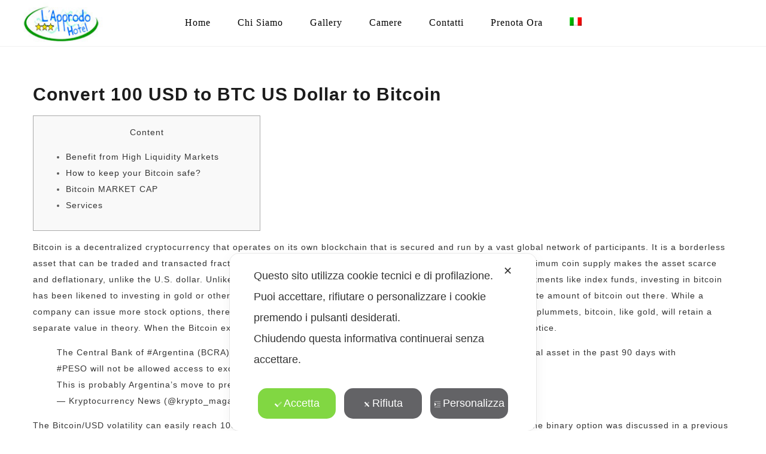

--- FILE ---
content_type: text/html; charset=UTF-8
request_url: https://www.lapprodocesenatico.it/convert-100-usd-to-btc-us-dollar-to-bitcoin/
body_size: 99542
content:
<!DOCTYPE html>
<html lang="it-IT">
<head>
 
    <meta charset="UTF-8"> 
    <meta name="viewport" content="width=device-width, initial-scale=1.0">
        	
<script class="map_advanced_shield" type="text/javascript" data-no-optimize="1" data-no-defer="1" consent-skip-blocker="1" nowprocket data-cfasync="false">
var map_full_config={"config_origin":"myagileprivacy_native","mapx_ga4":0,"map_wl":0,"map_js_basedirectory":"https:\/\/www.lapprodocesenatico.it\/wp-content\/plugins\/myagileprivacy\/local-cache\/my-agile-privacy\/","map_lang_code":"it","cookie_reset_timestamp":null,"cookie_api_key_remote_id_map_active":{"google_analytics":"map_cookie_15","googlefonts":"map_cookie_33"},"cookie_api_key_remote_id_map_detectable":{"google_tag_manager":"map_cookie_30","stape":"map_cookie_469","tabnav":"map_cookie_480","youtube":"map_cookie_25","stripe":"map_cookie_388","matomo_on_premise":"map_cookie_404","my_agile_pixel_ga":"map_cookie_407","vik_booking":"map_cookie_420","matomo_cloud":"map_cookie_405","akamai":"map_cookie_79","font_awesome":"map_cookie_385","ally_widget":"map_cookie_478","burst_statistics":"map_cookie_479","cloudinary":"map_cookie_446","quic_cloud":"map_cookie_435","vimeo":"map_cookie_31","wisernotify":"map_cookie_468","wistia":"map_cookie_302","spotify_widget":"map_cookie_308","mapbox":"map_cookie_301","google_form_widget":"map_cookie_477","widget_jotform":"map_cookie_164","visitortracking":"map_cookie_467","vdo_ai":"map_cookie_441","trustindex_widget":"map_cookie_459","teads_pixel":"map_cookie_456","tik_tok_analytics":"map_cookie_452","taboola":"map_cookie_220","survey_monkey":"map_cookie_158","bdow_all":"map_cookie_451","statcounter":"map_cookie_462","smoobu_widget":"map_cookie_474","sitebehaviour":"map_cookie_466","scalapay_widget":"map_cookie_470","satispay":"map_cookie_444","sentry":"map_cookie_438","facebook_like":"map_cookie_3","shopify_button":"map_cookie_458","plerdy":"map_cookie_464","poinzilla":"map_cookie_465","outbrain":"map_cookie_210","open_street_map":"map_cookie_436","nytroseo":"map_cookie_475","Nexi":"map_cookie_445","lead_rebel":"map_cookie_449","leadforensics":"map_cookie_440","leadchampion":"map_cookie_472","klaviyo":"map_cookie_463","sitewit":"map_cookie_448","hubspot_crm":"map_cookie_450","hoteldoor":"map_cookie_471","hearthis_widget":"map_cookie_457","hotel_cc":"map_cookie_434","hcaptcha":"map_cookie_437","google_pay":"map_cookie_443","google_maps":"map_cookie_17","googlefonts":"map_cookie_33","getresponse":"map_cookie_163","feedaty_widget":"map_cookie_460","fareharbor":"map_cookie_453","elfsight_widget":"map_cookie_476","facebook_remarketing":"map_cookie_43","crazyegg":"map_cookie_54","cloudflare_turnstile":"map_cookie_473","cloudflare_web_analytics":"map_cookie_439","climate_levels":"map_cookie_433","cleantalk":"map_cookie_461","capterra_tracking":"map_cookie_455","capterra_badge":"map_cookie_454","apple_pay":"map_cookie_442","adobe_fonts":"map_cookie_447","adobe_analytics":"map_cookie_86","landbot":"map_cookie_431","criteo":"map_cookie_9","leadfeeder_tracking":"map_cookie_418","google_translate_widget":"map_cookie_417","madeep":"map_cookie_413","calendly":"map_cookie_403","gravatar":"map_cookie_400","mailchimp_widget":"map_cookie_317","hubspot_analytics":"map_cookie_283","google_audience_manager_audience_extension":"map_cookie_100","linkedin_ads":"map_cookie_396","adroll":"map_cookie_96","amazon_advertising":"map_cookie_393","jetpack":"map_cookie_392","addtoany":"map_cookie_27","active_campaign_site_tracking":"map_cookie_390","livechat":"map_cookie_42","linkedin":"map_cookie_382","hotjar":"map_cookie_136","google_recaptcha":"map_cookie_74","google_adsense":"map_cookie_12","facebook_messenger":"map_cookie_384","disqus":"map_cookie_2","rolex":"map_cookie_432","onesignal":"map_cookie_430","quantcast":"map_cookie_429","zemanta":"map_cookie_427","monetyzer":"map_cookie_428","simplybook":"map_cookie_425","smartsuppchat":"map_cookie_424","snazzy_maps":"map_cookie_423","pinterest_social_widget":"map_cookie_422","metricool":"map_cookie_419","mailerlite_widget":"map_cookie_416","activecampaign_widget":"map_cookie_415","mr_preno":"map_cookie_414","octorate":"map_cookie_412","localweb_messenger":"map_cookie_410","tik_tok":"map_cookie_406","my_agile_pixel_tiktok":"map_cookie_409","my_agile_pixel_fbq":"map_cookie_408","sendinblue":"map_cookie_121","soundcloud_widget":"map_cookie_401","shinystat":"map_cookie_24","triptease":"map_cookie_399","ve_interactive":"map_cookie_398","twitter_widget":"map_cookie_5","linkedin_widget":"map_cookie_6","tawkto_widget":"map_cookie_150","trustpilot_widget":"map_cookie_397","pinterest_conversion_tag":"map_cookie_395","microsoft_ads":"map_cookie_66","paypal":"map_cookie_172","widget_instagram":"map_cookie_47","tidio_chat":"map_cookie_391","google_ads":"map_cookie_29","yandex_metrica":"map_cookie_389","microsoft_clarity":"map_cookie_387"},"cookie_api_key_remote_id_map_blocked_without_notification":[],"map_cookies_always_allowed":[],"cookie_api_key_friendly_name_map":{"google_analytics":{"desc":"Google Analytics","is_necessary":true},"googlefonts":{"desc":"Google Fonts","is_necessary":true},"google_tag_manager":{"desc":"Google Tag Manager","is_necessary":true},"stape":{"desc":"Stape","is_necessary":true},"tabnav":{"desc":"tabnav","is_necessary":true},"youtube":{"desc":"Widget Video YouTube","is_necessary":true},"stripe":{"desc":"Stripe","is_necessary":true},"matomo_on_premise":{"desc":"Matomo (On Premise)","is_necessary":true},"my_agile_pixel_ga":{"desc":"My Agile Pixel - Google Analytics","is_necessary":true},"vik_booking":{"desc":"Vik Booking","is_necessary":true},"matomo_cloud":{"desc":"Matomo (Cloud)","is_necessary":true},"akamai":{"desc":"Akamai Content Delivery Network","is_necessary":true},"font_awesome":{"desc":"Font Awesome","is_necessary":true},"ally_widget":{"desc":"Ally","is_necessary":true},"burst_statistics":{"desc":"Burst Statistics","is_necessary":true},"cloudinary":{"desc":"Cloudinary","is_necessary":true},"quic_cloud":{"desc":"QUIC.cloud","is_necessary":true},"vimeo":{"desc":"Video Vimeo","is_necessary":true},"wisernotify":{"desc":"Wisernotify","is_necessary":true},"wistia":{"desc":"Wistia","is_necessary":true},"spotify_widget":{"desc":"Widget Spotify","is_necessary":true},"mapbox":{"desc":"Widget Mapbox","is_necessary":true},"google_form_widget":{"desc":"Widget Google Form","is_necessary":true},"widget_jotform":{"desc":"Widget JotForm","is_necessary":true},"visitortracking":{"desc":"VisitorTracking","is_necessary":true},"vdo_ai":{"desc":"Vdo.ai","is_necessary":true},"trustindex_widget":{"desc":"Trustindex widget","is_necessary":true},"teads_pixel":{"desc":"Teads Universal Pixel","is_necessary":true},"tik_tok_analytics":{"desc":"TikTok Analytics","is_necessary":true},"taboola":{"desc":"Taboola","is_necessary":true},"survey_monkey":{"desc":"SurveyMonkey Widget","is_necessary":true},"bdow_all":{"desc":"SumoMe \/ Bdow","is_necessary":true},"statcounter":{"desc":"Statcounter","is_necessary":true},"smoobu_widget":{"desc":"Smoobu","is_necessary":true},"sitebehaviour":{"desc":"SiteBehaviour","is_necessary":true},"scalapay_widget":{"desc":"Scalapay","is_necessary":true},"satispay":{"desc":"Satispay","is_necessary":true},"sentry":{"desc":"Sentry","is_necessary":true},"facebook_like":{"desc":"Pulsante Mi Piace e widget sociali di Facebook","is_necessary":true},"shopify_button":{"desc":"Pulsante e widget di Shopify","is_necessary":true},"plerdy":{"desc":"Plerdy","is_necessary":true},"poinzilla":{"desc":"Poinzilla","is_necessary":true},"outbrain":{"desc":"Outbrain","is_necessary":true},"open_street_map":{"desc":"Open Street Map","is_necessary":true},"nytroseo":{"desc":"Nytro Seo","is_necessary":true},"Nexi":{"desc":"Nexi","is_necessary":true},"lead_rebel":{"desc":"leadREBEL","is_necessary":true},"leadforensics":{"desc":"Lead Forensics","is_necessary":true},"leadchampion":{"desc":"Lead Champion","is_necessary":true},"klaviyo":{"desc":"Klaviyo","is_necessary":true},"sitewit":{"desc":"Kliken (Sitewit)","is_necessary":true},"hubspot_crm":{"desc":"HubSpot CRM","is_necessary":true},"hoteldoor":{"desc":"Hoteldoor","is_necessary":true},"hearthis_widget":{"desc":"hearthis.at Widget","is_necessary":true},"hotel_cc":{"desc":"Hotel.cc","is_necessary":true},"hcaptcha":{"desc":"hCaptcha","is_necessary":true},"google_pay":{"desc":"Google Pay","is_necessary":true},"google_maps":{"desc":"Google Maps widget","is_necessary":true},"getresponse":{"desc":"GetResponse","is_necessary":true},"feedaty_widget":{"desc":"Feedaty widget","is_necessary":true},"fareharbor":{"desc":"FareHarbor","is_necessary":true},"elfsight_widget":{"desc":"Elfsight Widget","is_necessary":true},"facebook_remarketing":{"desc":"Facebook Remarketing","is_necessary":true},"crazyegg":{"desc":"Crazy Egg","is_necessary":true},"cloudflare_turnstile":{"desc":"Cloudflare Turnstile","is_necessary":true},"cloudflare_web_analytics":{"desc":"Cloudflare Web Analytics","is_necessary":true},"climate_levels":{"desc":"Climate Levels","is_necessary":true},"cleantalk":{"desc":"CleanTalk","is_necessary":true},"capterra_tracking":{"desc":"Capterra Tracking","is_necessary":true},"capterra_badge":{"desc":"Capterra Badge","is_necessary":true},"apple_pay":{"desc":"Apple Pay","is_necessary":true},"adobe_fonts":{"desc":"Adobe Fonts","is_necessary":true},"adobe_analytics":{"desc":"Adobe Analytics","is_necessary":true},"landbot":{"desc":"Landbot","is_necessary":true},"criteo":{"desc":"Criteo","is_necessary":true},"leadfeeder_tracking":{"desc":"Leadfeeder Tracking","is_necessary":true},"google_translate_widget":{"desc":"Google Translate Widget","is_necessary":true},"madeep":{"desc":"Madeep","is_necessary":true},"calendly":{"desc":"Calendly Widget","is_necessary":true},"gravatar":{"desc":"Gravatar","is_necessary":true},"mailchimp_widget":{"desc":"MailChimp Widget","is_necessary":true},"hubspot_analytics":{"desc":"HubSpot Analytics","is_necessary":true},"google_audience_manager_audience_extension":{"desc":"Google Ad Manager Audience Extension","is_necessary":true},"linkedin_ads":{"desc":"LinkedIn Ads","is_necessary":true},"adroll":{"desc":"AdRoll","is_necessary":true},"amazon_advertising":{"desc":"Amazon Advertising","is_necessary":true},"jetpack":{"desc":"Jetpack","is_necessary":true},"addtoany":{"desc":"AddToAny","is_necessary":true},"active_campaign_site_tracking":{"desc":"ActiveCampaign Site Tracking","is_necessary":true},"livechat":{"desc":"LiveChat Widget","is_necessary":true},"linkedin":{"desc":"LinkedIn Insight Tag","is_necessary":true},"hotjar":{"desc":"Hotjar Heat Maps & Recordings","is_necessary":true},"google_recaptcha":{"desc":"Google reCAPTCHA","is_necessary":true},"google_adsense":{"desc":"Google AdSense","is_necessary":true},"facebook_messenger":{"desc":"Facebook Messenger Chat","is_necessary":true},"disqus":{"desc":"Disqus","is_necessary":true},"rolex":{"desc":"Rolex","is_necessary":true},"onesignal":{"desc":"OneSignal","is_necessary":true},"quantcast":{"desc":"Quantcast Advertise","is_necessary":true},"zemanta":{"desc":"Zemanta","is_necessary":true},"monetyzer":{"desc":"Monetyzer","is_necessary":true},"simplybook":{"desc":"SimplyBook","is_necessary":true},"smartsuppchat":{"desc":"Smartsupp","is_necessary":true},"snazzy_maps":{"desc":"Snazzy Maps","is_necessary":true},"pinterest_social_widget":{"desc":"Pulsante \u201cPin it\u201d e widget sociali di Pinterest","is_necessary":true},"metricool":{"desc":"Metricool","is_necessary":true},"mailerlite_widget":{"desc":"Widget MailerLite","is_necessary":true},"activecampaign_widget":{"desc":"Widget ActiveCampaign","is_necessary":true},"mr_preno":{"desc":"Mr PRENO","is_necessary":true},"octorate":{"desc":"Octorate","is_necessary":true},"localweb_messenger":{"desc":"Web Instant Messenger","is_necessary":true},"tik_tok":{"desc":"Remarketing TikTok","is_necessary":true},"my_agile_pixel_tiktok":{"desc":"My Agile Pixel - TikTok Pixel","is_necessary":true},"my_agile_pixel_fbq":{"desc":"My Agile Pixel - Facebook Remarketing","is_necessary":true},"sendinblue":{"desc":"Brevo","is_necessary":true},"soundcloud_widget":{"desc":"SoundCloud Widget","is_necessary":true},"shinystat":{"desc":"ShinyStat","is_necessary":true},"triptease":{"desc":"Triptease.io","is_necessary":true},"ve_interactive":{"desc":"Ve Interactive","is_necessary":true},"twitter_widget":{"desc":"Pulsante Tweet e widget sociali di Twitter - X","is_necessary":true},"linkedin_widget":{"desc":"Pulsante e widget sociali di Linkedin","is_necessary":true},"tawkto_widget":{"desc":"Tawk.to Widget","is_necessary":true},"trustpilot_widget":{"desc":"TrustPilot widget","is_necessary":true},"pinterest_conversion_tag":{"desc":"Pinterest Conversion Tag","is_necessary":true},"microsoft_ads":{"desc":"Microsoft Advertising","is_necessary":true},"paypal":{"desc":"Pulsante e widget di PayPal","is_necessary":true},"widget_instagram":{"desc":"Widget Instagram","is_necessary":true},"tidio_chat":{"desc":"Widget Tidio Live Chat","is_necessary":true},"google_ads":{"desc":"Monitoraggio conversioni di Google Ads","is_necessary":true},"yandex_metrica":{"desc":"Yandex Metrica","is_necessary":true},"microsoft_clarity":{"desc":"Microsoft Clarity","is_necessary":true}},"cookie_api_key_not_to_block":["google_analytics"],"enforce_youtube_privacy":0,"video_advanced_privacy":1,"manifest_assoc":{"cookie-shield.js":{"filename":"cookie-shield-1.3.66.js","version":"1.3.66"},"purposes-nl.json":{"filename":"purposes-nl-1.0.20.json","version":"1.0.20"},"purposes-de.json":{"filename":"purposes-de-1.0.20.json","version":"1.0.20"},"purposes-es.json":{"filename":"purposes-es-1.0.20.json","version":"1.0.20"},"purposes-pl.json":{"filename":"purposes-pl-1.0.20.json","version":"1.0.20"},"purposes-el.json":{"filename":"purposes-el-1.0.20.json","version":"1.0.20"},"MyAgilePrivacyIabTCF.js":{"filename":"MyAgilePrivacyIabTCF-1.0.20.js","version":"1.0.20"},"purposes-pt.json":{"filename":"purposes-pt-1.0.20.json","version":"1.0.20"},"vendor-list.json":{"filename":"vendor-list-1.0.20.json","version":"1.0.20"},"googleVendors.json":{"filename":"googleVendors-1.0.20.json","version":"1.0.20"},"purposes-en.json":{"filename":"purposes-en-1.0.20.json","version":"1.0.20"},"purposes-fr.json":{"filename":"purposes-fr-1.0.20.json","version":"1.0.20"},"purposes-it.json":{"filename":"purposes-it-1.0.20.json","version":"1.0.20"}},"js_shield_url":"https:\/\/www.lapprodocesenatico.it\/wp-content\/plugins\/myagileprivacy\/local-cache\/my-agile-privacy\/cookie-shield-1.3.66.js","load_iab_tcf":false,"iab_tcf_script_url":null,"enable_cmode_v2":null,"cmode_v2_implementation_type":null,"enable_cmode_url_passthrough":null,"cmode_v2_forced_off_ga4_advanced":null,"cmode_v2_default_consent_obj":null,"cmode_v2_js_on_error":true,"shield_added_pattern":{"js_patterns_src":[]}};

</script>
<script class="map_advanced_shield" type="text/javascript" src="https://www.lapprodocesenatico.it/wp-content/plugins/myagileprivacy/local-cache/my-agile-privacy/cookie-shield-1.3.66.js" data-no-optimize="1" data-no-defer="1" consent-skip-blocker="1" nowprocket data-cfasync="false"></script>
<title>Convert 100 USD to BTC US Dollar to Bitcoin &#8211; Hotel L&#039;Approdo Cesenatico</title>
<meta name='robots' content='max-image-preview:large' />
	<style>img:is([sizes="auto" i], [sizes^="auto," i]) { contain-intrinsic-size: 3000px 1500px }</style>
	<link rel="alternate" hreflang="it" href="https://www.lapprodocesenatico.it/convert-100-usd-to-btc-us-dollar-to-bitcoin/" />
<link rel='dns-prefetch' href='//fonts.googleapis.com' />
<link rel="alternate" type="application/rss+xml" title="Hotel L&#039;Approdo Cesenatico &raquo; Feed" href="https://www.lapprodocesenatico.it/feed/" />
<link rel="alternate" type="application/rss+xml" title="Hotel L&#039;Approdo Cesenatico &raquo; Feed dei commenti" href="https://www.lapprodocesenatico.it/comments/feed/" />
<script type="text/javascript">
/* <![CDATA[ */
window._wpemojiSettings = {"baseUrl":"https:\/\/s.w.org\/images\/core\/emoji\/15.0.3\/72x72\/","ext":".png","svgUrl":"https:\/\/s.w.org\/images\/core\/emoji\/15.0.3\/svg\/","svgExt":".svg","source":{"concatemoji":"https:\/\/www.lapprodocesenatico.it\/wp-includes\/js\/wp-emoji-release.min.js?ver=6.7.4"}};
/*! This file is auto-generated */
!function(i,n){var o,s,e;function c(e){try{var t={supportTests:e,timestamp:(new Date).valueOf()};sessionStorage.setItem(o,JSON.stringify(t))}catch(e){}}function p(e,t,n){e.clearRect(0,0,e.canvas.width,e.canvas.height),e.fillText(t,0,0);var t=new Uint32Array(e.getImageData(0,0,e.canvas.width,e.canvas.height).data),r=(e.clearRect(0,0,e.canvas.width,e.canvas.height),e.fillText(n,0,0),new Uint32Array(e.getImageData(0,0,e.canvas.width,e.canvas.height).data));return t.every(function(e,t){return e===r[t]})}function u(e,t,n){switch(t){case"flag":return n(e,"\ud83c\udff3\ufe0f\u200d\u26a7\ufe0f","\ud83c\udff3\ufe0f\u200b\u26a7\ufe0f")?!1:!n(e,"\ud83c\uddfa\ud83c\uddf3","\ud83c\uddfa\u200b\ud83c\uddf3")&&!n(e,"\ud83c\udff4\udb40\udc67\udb40\udc62\udb40\udc65\udb40\udc6e\udb40\udc67\udb40\udc7f","\ud83c\udff4\u200b\udb40\udc67\u200b\udb40\udc62\u200b\udb40\udc65\u200b\udb40\udc6e\u200b\udb40\udc67\u200b\udb40\udc7f");case"emoji":return!n(e,"\ud83d\udc26\u200d\u2b1b","\ud83d\udc26\u200b\u2b1b")}return!1}function f(e,t,n){var r="undefined"!=typeof WorkerGlobalScope&&self instanceof WorkerGlobalScope?new OffscreenCanvas(300,150):i.createElement("canvas"),a=r.getContext("2d",{willReadFrequently:!0}),o=(a.textBaseline="top",a.font="600 32px Arial",{});return e.forEach(function(e){o[e]=t(a,e,n)}),o}function t(e){var t=i.createElement("script");t.src=e,t.defer=!0,i.head.appendChild(t)}"undefined"!=typeof Promise&&(o="wpEmojiSettingsSupports",s=["flag","emoji"],n.supports={everything:!0,everythingExceptFlag:!0},e=new Promise(function(e){i.addEventListener("DOMContentLoaded",e,{once:!0})}),new Promise(function(t){var n=function(){try{var e=JSON.parse(sessionStorage.getItem(o));if("object"==typeof e&&"number"==typeof e.timestamp&&(new Date).valueOf()<e.timestamp+604800&&"object"==typeof e.supportTests)return e.supportTests}catch(e){}return null}();if(!n){if("undefined"!=typeof Worker&&"undefined"!=typeof OffscreenCanvas&&"undefined"!=typeof URL&&URL.createObjectURL&&"undefined"!=typeof Blob)try{var e="postMessage("+f.toString()+"("+[JSON.stringify(s),u.toString(),p.toString()].join(",")+"));",r=new Blob([e],{type:"text/javascript"}),a=new Worker(URL.createObjectURL(r),{name:"wpTestEmojiSupports"});return void(a.onmessage=function(e){c(n=e.data),a.terminate(),t(n)})}catch(e){}c(n=f(s,u,p))}t(n)}).then(function(e){for(var t in e)n.supports[t]=e[t],n.supports.everything=n.supports.everything&&n.supports[t],"flag"!==t&&(n.supports.everythingExceptFlag=n.supports.everythingExceptFlag&&n.supports[t]);n.supports.everythingExceptFlag=n.supports.everythingExceptFlag&&!n.supports.flag,n.DOMReady=!1,n.readyCallback=function(){n.DOMReady=!0}}).then(function(){return e}).then(function(){var e;n.supports.everything||(n.readyCallback(),(e=n.source||{}).concatemoji?t(e.concatemoji):e.wpemoji&&e.twemoji&&(t(e.twemoji),t(e.wpemoji)))}))}((window,document),window._wpemojiSettings);
/* ]]> */
</script>
<link rel='stylesheet' id='my-agile-privacy-reset-css' href='https://www.lapprodocesenatico.it/wp-content/plugins/myagileprivacy/frontend/css/my-agile-privacy-reset.css?ver=3.1.5' type='text/css' media='all' />
<link rel='stylesheet' id='my-agile-privacy-animate-css' href='https://www.lapprodocesenatico.it/wp-content/plugins/myagileprivacy/frontend/css/animate.min.css?ver=3.1.5' type='text/css' media='all' />
<link rel='stylesheet' id='my-agile-privacy-css' href='https://www.lapprodocesenatico.it/wp-content/plugins/myagileprivacy/frontend/css/my-agile-privacy-frontend.css?ver=3.1.5' type='text/css' media='all' />
<link rel='stylesheet' id='my-agile-privacy-notification-bar-css' href='https://www.lapprodocesenatico.it/wp-content/plugins/myagileprivacy/frontend/css/my-agile-privacy-notification-bar.css?ver=3.1.5' type='text/css' media='all' />
<style id='wp-emoji-styles-inline-css' type='text/css'>

	img.wp-smiley, img.emoji {
		display: inline !important;
		border: none !important;
		box-shadow: none !important;
		height: 1em !important;
		width: 1em !important;
		margin: 0 0.07em !important;
		vertical-align: -0.1em !important;
		background: none !important;
		padding: 0 !important;
	}
</style>
<link rel='stylesheet' id='wp-block-library-css' href='https://www.lapprodocesenatico.it/wp-includes/css/dist/block-library/style.min.css?ver=6.7.4' type='text/css' media='all' />
<style id='classic-theme-styles-inline-css' type='text/css'>
/*! This file is auto-generated */
.wp-block-button__link{color:#fff;background-color:#32373c;border-radius:9999px;box-shadow:none;text-decoration:none;padding:calc(.667em + 2px) calc(1.333em + 2px);font-size:1.125em}.wp-block-file__button{background:#32373c;color:#fff;text-decoration:none}
</style>
<style id='global-styles-inline-css' type='text/css'>
:root{--wp--preset--aspect-ratio--square: 1;--wp--preset--aspect-ratio--4-3: 4/3;--wp--preset--aspect-ratio--3-4: 3/4;--wp--preset--aspect-ratio--3-2: 3/2;--wp--preset--aspect-ratio--2-3: 2/3;--wp--preset--aspect-ratio--16-9: 16/9;--wp--preset--aspect-ratio--9-16: 9/16;--wp--preset--color--black: #000000;--wp--preset--color--cyan-bluish-gray: #abb8c3;--wp--preset--color--white: #ffffff;--wp--preset--color--pale-pink: #f78da7;--wp--preset--color--vivid-red: #cf2e2e;--wp--preset--color--luminous-vivid-orange: #ff6900;--wp--preset--color--luminous-vivid-amber: #fcb900;--wp--preset--color--light-green-cyan: #7bdcb5;--wp--preset--color--vivid-green-cyan: #00d084;--wp--preset--color--pale-cyan-blue: #8ed1fc;--wp--preset--color--vivid-cyan-blue: #0693e3;--wp--preset--color--vivid-purple: #9b51e0;--wp--preset--gradient--vivid-cyan-blue-to-vivid-purple: linear-gradient(135deg,rgba(6,147,227,1) 0%,rgb(155,81,224) 100%);--wp--preset--gradient--light-green-cyan-to-vivid-green-cyan: linear-gradient(135deg,rgb(122,220,180) 0%,rgb(0,208,130) 100%);--wp--preset--gradient--luminous-vivid-amber-to-luminous-vivid-orange: linear-gradient(135deg,rgba(252,185,0,1) 0%,rgba(255,105,0,1) 100%);--wp--preset--gradient--luminous-vivid-orange-to-vivid-red: linear-gradient(135deg,rgba(255,105,0,1) 0%,rgb(207,46,46) 100%);--wp--preset--gradient--very-light-gray-to-cyan-bluish-gray: linear-gradient(135deg,rgb(238,238,238) 0%,rgb(169,184,195) 100%);--wp--preset--gradient--cool-to-warm-spectrum: linear-gradient(135deg,rgb(74,234,220) 0%,rgb(151,120,209) 20%,rgb(207,42,186) 40%,rgb(238,44,130) 60%,rgb(251,105,98) 80%,rgb(254,248,76) 100%);--wp--preset--gradient--blush-light-purple: linear-gradient(135deg,rgb(255,206,236) 0%,rgb(152,150,240) 100%);--wp--preset--gradient--blush-bordeaux: linear-gradient(135deg,rgb(254,205,165) 0%,rgb(254,45,45) 50%,rgb(107,0,62) 100%);--wp--preset--gradient--luminous-dusk: linear-gradient(135deg,rgb(255,203,112) 0%,rgb(199,81,192) 50%,rgb(65,88,208) 100%);--wp--preset--gradient--pale-ocean: linear-gradient(135deg,rgb(255,245,203) 0%,rgb(182,227,212) 50%,rgb(51,167,181) 100%);--wp--preset--gradient--electric-grass: linear-gradient(135deg,rgb(202,248,128) 0%,rgb(113,206,126) 100%);--wp--preset--gradient--midnight: linear-gradient(135deg,rgb(2,3,129) 0%,rgb(40,116,252) 100%);--wp--preset--font-size--small: 13px;--wp--preset--font-size--medium: 20px;--wp--preset--font-size--large: 36px;--wp--preset--font-size--x-large: 42px;--wp--preset--spacing--20: 0.44rem;--wp--preset--spacing--30: 0.67rem;--wp--preset--spacing--40: 1rem;--wp--preset--spacing--50: 1.5rem;--wp--preset--spacing--60: 2.25rem;--wp--preset--spacing--70: 3.38rem;--wp--preset--spacing--80: 5.06rem;--wp--preset--shadow--natural: 6px 6px 9px rgba(0, 0, 0, 0.2);--wp--preset--shadow--deep: 12px 12px 50px rgba(0, 0, 0, 0.4);--wp--preset--shadow--sharp: 6px 6px 0px rgba(0, 0, 0, 0.2);--wp--preset--shadow--outlined: 6px 6px 0px -3px rgba(255, 255, 255, 1), 6px 6px rgba(0, 0, 0, 1);--wp--preset--shadow--crisp: 6px 6px 0px rgba(0, 0, 0, 1);}:where(.is-layout-flex){gap: 0.5em;}:where(.is-layout-grid){gap: 0.5em;}body .is-layout-flex{display: flex;}.is-layout-flex{flex-wrap: wrap;align-items: center;}.is-layout-flex > :is(*, div){margin: 0;}body .is-layout-grid{display: grid;}.is-layout-grid > :is(*, div){margin: 0;}:where(.wp-block-columns.is-layout-flex){gap: 2em;}:where(.wp-block-columns.is-layout-grid){gap: 2em;}:where(.wp-block-post-template.is-layout-flex){gap: 1.25em;}:where(.wp-block-post-template.is-layout-grid){gap: 1.25em;}.has-black-color{color: var(--wp--preset--color--black) !important;}.has-cyan-bluish-gray-color{color: var(--wp--preset--color--cyan-bluish-gray) !important;}.has-white-color{color: var(--wp--preset--color--white) !important;}.has-pale-pink-color{color: var(--wp--preset--color--pale-pink) !important;}.has-vivid-red-color{color: var(--wp--preset--color--vivid-red) !important;}.has-luminous-vivid-orange-color{color: var(--wp--preset--color--luminous-vivid-orange) !important;}.has-luminous-vivid-amber-color{color: var(--wp--preset--color--luminous-vivid-amber) !important;}.has-light-green-cyan-color{color: var(--wp--preset--color--light-green-cyan) !important;}.has-vivid-green-cyan-color{color: var(--wp--preset--color--vivid-green-cyan) !important;}.has-pale-cyan-blue-color{color: var(--wp--preset--color--pale-cyan-blue) !important;}.has-vivid-cyan-blue-color{color: var(--wp--preset--color--vivid-cyan-blue) !important;}.has-vivid-purple-color{color: var(--wp--preset--color--vivid-purple) !important;}.has-black-background-color{background-color: var(--wp--preset--color--black) !important;}.has-cyan-bluish-gray-background-color{background-color: var(--wp--preset--color--cyan-bluish-gray) !important;}.has-white-background-color{background-color: var(--wp--preset--color--white) !important;}.has-pale-pink-background-color{background-color: var(--wp--preset--color--pale-pink) !important;}.has-vivid-red-background-color{background-color: var(--wp--preset--color--vivid-red) !important;}.has-luminous-vivid-orange-background-color{background-color: var(--wp--preset--color--luminous-vivid-orange) !important;}.has-luminous-vivid-amber-background-color{background-color: var(--wp--preset--color--luminous-vivid-amber) !important;}.has-light-green-cyan-background-color{background-color: var(--wp--preset--color--light-green-cyan) !important;}.has-vivid-green-cyan-background-color{background-color: var(--wp--preset--color--vivid-green-cyan) !important;}.has-pale-cyan-blue-background-color{background-color: var(--wp--preset--color--pale-cyan-blue) !important;}.has-vivid-cyan-blue-background-color{background-color: var(--wp--preset--color--vivid-cyan-blue) !important;}.has-vivid-purple-background-color{background-color: var(--wp--preset--color--vivid-purple) !important;}.has-black-border-color{border-color: var(--wp--preset--color--black) !important;}.has-cyan-bluish-gray-border-color{border-color: var(--wp--preset--color--cyan-bluish-gray) !important;}.has-white-border-color{border-color: var(--wp--preset--color--white) !important;}.has-pale-pink-border-color{border-color: var(--wp--preset--color--pale-pink) !important;}.has-vivid-red-border-color{border-color: var(--wp--preset--color--vivid-red) !important;}.has-luminous-vivid-orange-border-color{border-color: var(--wp--preset--color--luminous-vivid-orange) !important;}.has-luminous-vivid-amber-border-color{border-color: var(--wp--preset--color--luminous-vivid-amber) !important;}.has-light-green-cyan-border-color{border-color: var(--wp--preset--color--light-green-cyan) !important;}.has-vivid-green-cyan-border-color{border-color: var(--wp--preset--color--vivid-green-cyan) !important;}.has-pale-cyan-blue-border-color{border-color: var(--wp--preset--color--pale-cyan-blue) !important;}.has-vivid-cyan-blue-border-color{border-color: var(--wp--preset--color--vivid-cyan-blue) !important;}.has-vivid-purple-border-color{border-color: var(--wp--preset--color--vivid-purple) !important;}.has-vivid-cyan-blue-to-vivid-purple-gradient-background{background: var(--wp--preset--gradient--vivid-cyan-blue-to-vivid-purple) !important;}.has-light-green-cyan-to-vivid-green-cyan-gradient-background{background: var(--wp--preset--gradient--light-green-cyan-to-vivid-green-cyan) !important;}.has-luminous-vivid-amber-to-luminous-vivid-orange-gradient-background{background: var(--wp--preset--gradient--luminous-vivid-amber-to-luminous-vivid-orange) !important;}.has-luminous-vivid-orange-to-vivid-red-gradient-background{background: var(--wp--preset--gradient--luminous-vivid-orange-to-vivid-red) !important;}.has-very-light-gray-to-cyan-bluish-gray-gradient-background{background: var(--wp--preset--gradient--very-light-gray-to-cyan-bluish-gray) !important;}.has-cool-to-warm-spectrum-gradient-background{background: var(--wp--preset--gradient--cool-to-warm-spectrum) !important;}.has-blush-light-purple-gradient-background{background: var(--wp--preset--gradient--blush-light-purple) !important;}.has-blush-bordeaux-gradient-background{background: var(--wp--preset--gradient--blush-bordeaux) !important;}.has-luminous-dusk-gradient-background{background: var(--wp--preset--gradient--luminous-dusk) !important;}.has-pale-ocean-gradient-background{background: var(--wp--preset--gradient--pale-ocean) !important;}.has-electric-grass-gradient-background{background: var(--wp--preset--gradient--electric-grass) !important;}.has-midnight-gradient-background{background: var(--wp--preset--gradient--midnight) !important;}.has-small-font-size{font-size: var(--wp--preset--font-size--small) !important;}.has-medium-font-size{font-size: var(--wp--preset--font-size--medium) !important;}.has-large-font-size{font-size: var(--wp--preset--font-size--large) !important;}.has-x-large-font-size{font-size: var(--wp--preset--font-size--x-large) !important;}
:where(.wp-block-post-template.is-layout-flex){gap: 1.25em;}:where(.wp-block-post-template.is-layout-grid){gap: 1.25em;}
:where(.wp-block-columns.is-layout-flex){gap: 2em;}:where(.wp-block-columns.is-layout-grid){gap: 2em;}
:root :where(.wp-block-pullquote){font-size: 1.5em;line-height: 1.6;}
</style>
<link rel='stylesheet' id='contact-form-7-css' href='https://www.lapprodocesenatico.it/wp-content/plugins/contact-form-7/includes/css/styles.css?ver=6.1.3' type='text/css' media='all' />
<link rel='stylesheet' id='nd_booking_style-css' href='https://www.lapprodocesenatico.it/wp-content/plugins/nd-booking/assets/css/style.css?ver=6.7.4' type='text/css' media='all' />
<link rel='stylesheet' id='nd_elements_style-css' href='https://www.lapprodocesenatico.it/wp-content/plugins/nd-elements/css/style.css?ver=6.7.4' type='text/css' media='all' />
<link rel='stylesheet' id='nd_cc_style-css' href='https://www.lapprodocesenatico.it/wp-content/plugins/nd-projects/assets/css/style.css?ver=6.7.4' type='text/css' media='all' />
<link rel='stylesheet' id='nd_options_style-css' href='https://www.lapprodocesenatico.it/wp-content/plugins/nd-shortcodes/css/style.css?ver=6.7.4' type='text/css' media='all' />
<link rel='stylesheet' id='nd_options_font_family_h-css' href='' type='text/css' media='all' class=" my_agile_privacy_activate autoscan_mode css_href_blocked map_blocked_content" unblocked_href="https://fonts.googleapis.com/css?family=Gilda+Display&#038;ver=6.7.4" data-cookie-api-key="googlefonts" data-friendly_name="Google Fonts" />
<link rel='stylesheet' id='nd_options_font_family_p-css' href='' type='text/css' media='all' class=" my_agile_privacy_activate autoscan_mode css_href_blocked map_blocked_content" unblocked_href="https://fonts.googleapis.com/css?family=Roboto%3A300%2C400%2C700&#038;ver=6.7.4" data-cookie-api-key="googlefonts" data-friendly_name="Google Fonts" />
<link rel='stylesheet' id='nd_options_font_family_third-css' href='' type='text/css' media='all' class=" my_agile_privacy_activate autoscan_mode css_href_blocked map_blocked_content" unblocked_href="https://fonts.googleapis.com/css?family=Gilda+Display&#038;ver=6.7.4" data-cookie-api-key="googlefonts" data-friendly_name="Google Fonts" />
<link rel='stylesheet' id='rs-plugin-settings-css' href='https://www.lapprodocesenatico.it/wp-content/plugins/revslider/public/assets/css/rs6.css?ver=6.1.5' type='text/css' media='all' />
<style id='rs-plugin-settings-inline-css' type='text/css'>
#rs-demo-id {}
</style>
<link rel='stylesheet' id='wpml-menu-item-0-css' href='//www.lapprodocesenatico.it/wp-content/plugins/sitepress-multilingual-cms/templates/language-switchers/menu-item/style.css?ver=1' type='text/css' media='all' />
<link rel='stylesheet' id='nicdark-style-css' href='https://www.lapprodocesenatico.it/wp-content/themes/hotelbooking/style.css?ver=6.7.4' type='text/css' media='all' />
<link rel='stylesheet' id='nicdark-fonts-css' href='' type='text/css' media='all' class=" my_agile_privacy_activate autoscan_mode css_href_blocked map_blocked_content" unblocked_href="//fonts.googleapis.com/css?family=Gilda%2BDisplay%7CRoboto%3A300%2C400%2C500%2C700&#038;ver=1.0.0" data-cookie-api-key="googlefonts" data-friendly_name="Google Fonts" />
<script type="text/javascript" src="https://www.lapprodocesenatico.it/wp-includes/js/jquery/jquery.min.js?ver=3.7.1" id="jquery-core-js"></script>
<script type="text/javascript" src="https://www.lapprodocesenatico.it/wp-includes/js/jquery/jquery-migrate.min.js?ver=3.4.1" id="jquery-migrate-js"></script>
<script type="text/javascript" src="https://www.lapprodocesenatico.it/wp-content/plugins/myagileprivacy/frontend/js/anime.min.js?ver=3.1.5" id="my-agile-privacy-anime-js"></script>
<script type="text/javascript" id="my-agile-privacy-js-extra">
/* <![CDATA[ */
var map_cookiebar_settings = {"logged_in_and_admin":"","verbose_remote_log":"","internal_debug":"","notify_div_id":"#my-agile-privacy-notification-area","showagain_tab":"1","notify_position_horizontal":"left","showagain_div_id":"my-agile-privacy-consent-again","blocked_content_text":"Attenzione: alcune funzionalit\u00e0 di questa pagina potrebbero essere bloccate a seguito delle tue scelte privacy.","inline_notify_color":"#444444","inline_notify_background":"#fff3cd","blocked_content_notify_auto_shutdown_time":"3000","scan_mode":"config_finished","cookie_reset_timestamp":null,"show_ntf_bar_on_not_yet_consent_choice":"","enable_cmode_v2":"","enable_cmode_url_passthrough":"","cmode_v2_forced_off_ga4_advanced":"","map_notify_title":"0","map_first_layer_branded":"0","plugin_version":"3.1.5"};
var map_ajax = {"ajax_url":"https:\/\/www.lapprodocesenatico.it\/wp-admin\/admin-ajax.php","security":"e58cfe7c9f","force_js_learning_mode":"0","scanner_compatibility_mode":"","cookie_process_delayed_mode":"0"};
/* ]]> */
</script>
<script type="text/javascript" src="https://www.lapprodocesenatico.it/wp-content/plugins/myagileprivacy/frontend/js/plain/my-agile-privacy-frontend.js?ver=3.1.5" id="my-agile-privacy-js"></script>
<script type="text/javascript" src="https://www.lapprodocesenatico.it/wp-content/plugins/revslider/public/assets/js/revolution.tools.min.js?ver=6.0" id="tp-tools-js"></script>
<script type="text/javascript" src="https://www.lapprodocesenatico.it/wp-content/plugins/revslider/public/assets/js/rs6.min.js?ver=6.1.5" id="revmin-js"></script>
<link rel="https://api.w.org/" href="https://www.lapprodocesenatico.it/wp-json/" /><link rel="alternate" title="JSON" type="application/json" href="https://www.lapprodocesenatico.it/wp-json/wp/v2/posts/3224" /><link rel="EditURI" type="application/rsd+xml" title="RSD" href="https://www.lapprodocesenatico.it/xmlrpc.php?rsd" />
<meta name="generator" content="WordPress 6.7.4" />
<link rel="canonical" href="https://www.lapprodocesenatico.it/convert-100-usd-to-btc-us-dollar-to-bitcoin/" />
<link rel='shortlink' href='https://www.lapprodocesenatico.it/?p=3224' />
<link rel="alternate" title="oEmbed (JSON)" type="application/json+oembed" href="https://www.lapprodocesenatico.it/wp-json/oembed/1.0/embed?url=https%3A%2F%2Fwww.lapprodocesenatico.it%2Fconvert-100-usd-to-btc-us-dollar-to-bitcoin%2F" />
<link rel="alternate" title="oEmbed (XML)" type="text/xml+oembed" href="https://www.lapprodocesenatico.it/wp-json/oembed/1.0/embed?url=https%3A%2F%2Fwww.lapprodocesenatico.it%2Fconvert-100-usd-to-btc-us-dollar-to-bitcoin%2F&#038;format=xml" />
<meta name="generator" content="WPML ver:4.3.6 stt:1,27;" />

		<!-- GA Google Analytics @ https://m0n.co/ga -->
		<script class=" map_not_to_block">
			(function(i,s,o,g,r,a,m){i['GoogleAnalyticsObject']=r;i[r]=i[r]||function(){
			(i[r].q=i[r].q||[]).push(arguments)},i[r].l=1*new Date();a=s.createElement(o),
			m=s.getElementsByTagName(o)[0];a.async=1;a.src=g;m.parentNode.insertBefore(a,m)
			})(window,document,'script','https://www.google-analytics.com/analytics.js','ga');
			ga('create', 'UA-63041899-1', 'auto');
			ga('send', 'pageview');
		</script>

	
	
    <style type="text/css">

    	/*color_dark_1*/
		.nd_booking_bg_greydark, #nd_booking_slider_range .ui-slider-range, #nd_booking_slider_range .ui-slider-handle,
		.ui-tooltip.nd_booking_tooltip_jquery_content,.ui-datepicker,.ui-datepicker .ui-datepicker-prev span,
		.ui-datepicker .ui-datepicker-next span { background-color: #000000; }
		#nd_booking_search_filter_options li p { border-bottom: 2px solid #000000;}
		#nd_booking_checkout_payment_tab_list li.ui-state-active { border-bottom: 1px solid #000000;}
		.nd_booking_border_1_solid_greydark_important { border: 1px solid #000000 !important;}

		/*color_dark_2*/
		.nd_booking_bg_greydark_2, .ui-datepicker .ui-datepicker-header { background-color: #1c1c1c; }
		.nd_booking_bg_greydark_2_important { background-color: #1c1c1c !important; }
		
		/*color_1*/
		.nd_booking_bg_yellow, .nd_booking_btn_pagination_active, .ui-datepicker-today a { background-color: #1c1c1c; }
		.nd_booking_color_yellow_important { color: #1c1c1c !important ; }

		/*color_2*/
		.nd_booking_bg_red { background-color: #36869f; }

		/*color_3*/
		.nd_booking_bg_color_3 { background-color: #d34949; }
       
    </style>
    



<!--START  for post-->
<style type="text/css">

    /*sidebar*/
    .nd_booking_sidebar .widget { margin-bottom: 40px; }
    .nd_booking_sidebar .widget img, .nd_booking_sidebar .widget select { max-width: 100%; }
    .nd_booking_sidebar .widget h3 { margin-bottom: 20px; font-weight: bolder; }

    /*search*/
    .nd_booking_sidebar .widget.widget_search input[type="text"] { width: 100%; font-weight: lighter; }
    .nd_booking_sidebar .widget.widget_search input[type="submit"] { margin-top: 20px; letter-spacing: 2px; text-transform: uppercase; font-weight: bold; font-size: 11px; font-family: 'Roboto', sans-serif; }

    /*list*/
    .nd_booking_sidebar .widget ul { margin: 0px; padding: 0px; list-style: none; }
    .nd_booking_sidebar .widget > ul > li { padding: 10px; border-bottom: 1px solid #f1f1f1; }
    .nd_booking_sidebar .widget > ul > li:last-child { padding-bottom: 0px; border-bottom: 0px solid #f1f1f1; }
    .nd_booking_sidebar .widget ul li { padding: 10px; }
    .nd_booking_sidebar .widget ul.children { padding: 10px; }
    .nd_booking_sidebar .widget ul.children:last-child { padding-bottom: 0px; }

    /*calendar*/
    .nd_booking_sidebar .widget.widget_calendar table { text-align: center; background-color: #1c1c1c; width: 100%; border: 0px solid #f1f1f1; line-height: 20px; }
    .nd_booking_sidebar .widget.widget_calendar table th { padding: 10px 5px; font-size: 12px; }
    .nd_booking_sidebar .widget.widget_calendar table td { padding: 10px 5px; color: #fff; font-size: 12px; }
    .nd_booking_sidebar .widget.widget_calendar table tbody td a { color: #fff; padding: 5px; border-radius: 0px; }
    .nd_booking_sidebar .widget.widget_calendar table tfoot td a { color: #fff; background-color: #c19b76; padding: 5px; border-radius: 0px; font-size: 12px; text-transform: uppercase; }
    .nd_booking_sidebar .widget.widget_calendar table tfoot td { padding-bottom: 20px; }
    .nd_booking_sidebar .widget.widget_calendar table tfoot td#prev { text-align: right; }
    .nd_booking_sidebar .widget.widget_calendar table tfoot td#next { text-align: left; }
    .nd_booking_sidebar .widget.widget_calendar table caption { font-size: 20px; font-weight: bolder; background-color: #151515; padding: 20px; border: 0px solid #f1f1f1; border-bottom: 0px; }


    /*color calendar*/
    .nd_booking_sidebar .widget.widget_calendar table thead { color: #353535; }
    .nd_booking_sidebar .widget.widget_calendar table tbody td a { background-color: #c19b76; }
    .nd_booking_sidebar .widget.widget_calendar table caption { color:#fff; font-family: 'Gilda Display', sans-serif; }

    /*menu*/
    .nd_booking_sidebar .widget div ul { margin: 0px; padding: 0px; list-style: none; }
    .nd_booking_sidebar .widget div > ul > li { padding: 10px; border-bottom: 1px solid #f1f1f1; }
    .nd_booking_sidebar .widget div > ul > li:last-child { padding-bottom: 0px; border-bottom: 0px solid #f1f1f1; }
    .nd_booking_sidebar .widget div ul li { padding: 10px; }
    .nd_booking_sidebar .widget div ul.sub-menu { padding: 10px; }
    .nd_booking_sidebar .widget div ul.sub-menu:last-child { padding-bottom: 0px; }

    /*tag*/
    .nd_booking_sidebar .widget.widget_tag_cloud a { padding: 8px; border: 1px solid #f1f1f1; border-radius: 0px; display: inline-block; margin: 5px; margin-left: 0px; font-size: 12px !important; line-height: 12px; }

</style>
<!--END css for post-->
	
    <style type="text/css">

    	/*color_dark_1*/
		.nd_cc_bg_greydark, #nd_cc_slider_range .ui-slider-range, #nd_cc_slider_range .ui-slider-handle,
		.ui-tooltip.nd_cc_tooltip_jquery_content { background-color: #2d2d2d; }
		#nd_cc_search_filter_options li p { border-bottom: 2px solid #2d2d2d;}
		#nd_cc_checkout_payment_tab_list li.ui-state-active { border-bottom: 1px solid #2d2d2d;}
		.nd_cc_border_1_solid_greydark_important { border: 1px solid #2d2d2d !important;}

		/*color_dark_2*/
		.nd_cc_bg_greydark_2 { background-color: #191818; }
		.nd_cc_bg_greydark_2_important { background-color: #191818 !important; }
		
		/*color_1*/
		.nd_cc_bg_yellow, .nd_cc_btn_pagination_active { background-color: #ebc858; }
		.nd_cc_color_yellow_important { color: #ebc858 !important ; }

		/*color_2*/
		.nd_cc_bg_red { background-color: #eb8958; }
       
    </style>
    



	
    <style type="text/css">

    	/*START FONTS FAMILY*/
    	.nd_options_customizer_fonts .nd_options_first_font,
    	.nd_options_customizer_fonts h1,
    	.nd_options_customizer_fonts h2,
    	.nd_options_customizer_fonts h3,
    	.nd_options_customizer_fonts h4,
    	.nd_options_customizer_fonts h5,
    	.nd_options_customizer_fonts h6
    	{ font-family: 'Gilda Display', sans-serif; }

    	.nd_options_customizer_fonts,
    	.nd_options_customizer_fonts .nd_options_second_font,
    	.nd_options_customizer_fonts p,
    	.nd_options_customizer_fonts a,
    	.nd_options_customizer_fonts select,
    	.nd_options_customizer_fonts textarea,
    	.nd_options_customizer_fonts label,
    	.nd_options_customizer_fonts input,
    	#start_nicdark_framework
    	{ font-family: 'Roboto', sans-serif; }

    	.nd_options_customizer_fonts .nd_options_second_font_important
    	{ font-family: 'Roboto', sans-serif !important; }

    	.nd_options_customizer_fonts .nd_options_third_font
    	{ font-family: 'Gilda Display', sans-serif; }


    	/*START FONTS COLOR*/
    	.nd_options_customizer_fonts .nd_options_color_greydark,
    	.nd_options_customizer_fonts h1,
    	.nd_options_customizer_fonts h2,
    	.nd_options_customizer_fonts h3,
    	.nd_options_customizer_fonts h4,
    	.nd_options_customizer_fonts h5,
    	.nd_options_customizer_fonts h6
    	{ color: #1c1c1c; }
    	.nd_options_customizer_fonts .nd_options_color_greydark_important
    	{ color: #1c1c1c !important; }

    	/*PLACEHOLDER*/
    	.nd_options_customizer_fonts .nd_options_placeholder_color_greydark_important::-webkit-input-placeholder { color: #1c1c1c !important; }
		.nd_options_customizer_fonts .nd_options_placeholder_color_greydark_important::-moz-placeholder { color: #1c1c1c !important; }
		.nd_options_customizer_fonts .nd_options_placeholder_color_greydark_important:-ms-input-placeholder { color: #1c1c1c !important; }
		.nd_options_customizer_fonts .nd_options_placeholder_color_greydark_important:-moz-placeholder { color: #1c1c1c !important; }

    	.nd_options_customizer_fonts,
    	.nd_options_customizer_fonts .nd_options_color_grey,
    	.nd_options_customizer_fonts p,
    	.nd_options_customizer_fonts a,
    	.nd_options_customizer_fonts select,
    	.nd_options_customizer_fonts textarea,
    	.nd_options_customizer_fonts label,
    	.nd_options_customizer_fonts input
    	{ color: #353535; }

    	.nd_options_color_grey_important { color: #353535 !important; }


    	/*compatibility with plugin Learning*/
    	#nd_learning_calendar_single_course .ui-datepicker-title {
    		font-family: 'Gilda Display', sans-serif;
    		color: #1c1c1c;	
    	}
    	#nd_learning_calendar_single_course .ui-datepicker-calendar th {
    		color: #1c1c1c;	
    	}
       
    </style>
    


	
    <style type="text/css">

    	/*START FORMS STYLES*/
    	.nd_options_customizer_forms span.wpcf7-not-valid-tip,
    	.nd_options_customizer_forms .wpcf7-response-output.wpcf7-validation-errors,
    	.wpcf7-response-output
    	{ 
    		background-color: #c19b76; 
    		border-width: 0px !important;
    		border-color: #c19b76 !important;
    		border-radius: 0px;
    		border-style: solid;
    		padding: 5px !important;
    		color: #ffffff;
    		margin: 10px 0px 10px 0px !important;
    		font-size: 13px;
    		line-height: 20px;
    	}
    	.nd_options_customizer_forms .wpcf7-response-output.wpcf7-mail-sent-ok
    	{ 
    		background-color: #c19b76; 
    		border-width: 0px;
    		border-color: #c19b76;
    		border-radius: 0px;
    		border-style: solid;
    		padding: 5px;
    		color: #ffffff;
    		margin: 0px;
    		margin-top: 10px;
    		font-size: 13px;
    		line-height: 20px;
    	}


    	/*new compatibility*/
    	.nd_options_customizer_forms .wpcf7 form.sent .wpcf7-response-output {
    		background-color: #c19b76; 
    		border-width: 0px;
    		border-color: #c19b76;
    		border-radius: 0px;
    		border-style: solid;
    		padding: 5px;
    		color: #ffffff;
    		margin: 0px;
    		margin-top: 10px;
    		font-size: 13px;
    		line-height: 20px;
    	}



       
    </style>
    


	
    <style type="text/css">

    	/*START FORMS STYLES*/
    	.nd_options_customizer_forms input[type="text"],
    	.nd_options_customizer_forms input[type="email"],
    	.nd_options_customizer_forms input[type="url"],
    	.nd_options_customizer_forms input[type="tel"],
    	.nd_options_customizer_forms input[type="number"],
    	.nd_options_customizer_forms input[type="date"],
    	.nd_options_customizer_forms input[type="file"],
    	.nd_options_customizer_forms input[type="password"],
    	.nd_options_customizer_forms select,
    	.nd_options_customizer_forms textarea,
    	.StripeElement

    	{ 
    		background-color: #f9f9f9; 
    		border-width: 1px;
    		border-color: #f1f1f1;
    		border-radius: 0px;
    		border-style: solid;
    		padding: 10px 20px;
    		-webkit-appearance: none;
    		color: #878787 !important;

    		    	}


    	.nd_options_customizer_forms input[type="text"]::-webkit-input-placeholder,
    	.nd_options_customizer_forms input[type="email"]::-webkit-input-placeholder,
    	.nd_options_customizer_forms input[type="url"]::-webkit-input-placeholder, 
    	.nd_options_customizer_forms input[type="tel"]::-webkit-input-placeholder ,
    	.nd_options_customizer_forms input[type="password"]::-webkit-input-placeholder ,
    	.nd_options_customizer_forms input[type="number"]::-webkit-input-placeholder,
    	.nd_options_customizer_forms textarea::-webkit-input-placeholder  {
    		color: #878787 !important;	
    	}


    	.nd_options_customizer_forms select {
    		cursor: pointer;
    	}

    	.nd_options_customizer_forms select option {
    		padding: 10px 20px;	
    	}

       
    </style>
    


	
    <style type="text/css">

    	/*START FORMS STYLES*/
    	.nd_options_customizer_forms input[type="submit"],
    	.nd_options_customizer_forms button[type="submit"],
    	.give-btn.give-btn-modal
    	{ 
    		background-color: #c19b76; 
    		border-width: 0px;
    		border-color: #c19b76;
    		border-radius: 0px;
    		border-style: solid;
    		padding: 10px 20px;
    		-webkit-appearance: none;
    		color: #ffffff;
    		cursor: pointer;
    		font-family: 'Gilda Display', sans-serif;

    	}

       
    </style>
    


	<style type="text/css">

		.nd_options_cursor_default_a > a { cursor: default; }
		.nd_options_customizer_labels_color_new { background-color: #c19b76; }
		
		/*hot*/
		.nd_options_navigation_type .menu li.nd_options_hot_label > a:after,
		#nd_options_header_5 .menu li.nd_options_hot_label > a:after,
		#nd_options_header_6 .menu li.nd_options_hot_label > a:after { content: "HOT"; float: right; background-color: #c19b76; border-radius: 3px; color: #fff; font-size: 10px; line-height: 10px; padding: 3px 5px; }
		
		/*best*/
		.nd_options_navigation_type .menu li.nd_options_best_label > a:after,
		#nd_options_header_5 .menu li.nd_options_best_label > a:after,
		#nd_options_header_6 .menu li.nd_options_best_label > a:after { content: "BEST"; float: right; background-color: #c19b76; border-radius: 3px; color: #fff; font-size: 10px; line-height: 10px; padding: 3px 5px; }
		
		/*new*/
		.nd_options_navigation_type .menu li.nd_options_new_label > a:after,
		#nd_options_header_5 .menu li.nd_options_new_label > a:after,
		#nd_options_header_6 .menu li.nd_options_new_label > a:after { content: "NEW"; float: right; background-color: #c19b76; border-radius: 3px; color: #fff; font-size: 10px; line-height: 10px; padding: 3px 5px; }
		
		/*slide*/
		.nd_options_navigation_type .menu li.nd_options_slide_label > a:after,
		#nd_options_header_5 .menu li.nd_options_slide_label > a:after,
		#nd_options_header_6 .menu li.nd_options_slide_label > a:after { content: "SLIDE"; float: right; background-color: #c19b76; border-radius: 3px; color: #fff; font-size: 10px; line-height: 10px; padding: 3px 5px; }

		/*demo*/
		.nd_options_navigation_type .menu li.nd_options_demo_label > a:after,
		#nd_options_header_5 .menu li.nd_options_demo_label > a:after,
		#nd_options_header_6 .menu li.nd_options_demo_label > a:after { content: "DEMO"; float: right; background-color: #c19b76; border-radius: 3px; color: #fff; font-size: 10px; line-height: 10px; padding: 3px 5px; }

		/*all*/
		#nd_options_header_6 .menu li.nd_options_hot_label > a:after,
		#nd_options_header_6 .menu li.nd_options_best_label > a:after,
		#nd_options_header_6 .menu li.nd_options_new_label > a:after,
		#nd_options_header_6 .menu li.nd_options_slide_label > a:after,
		#nd_options_header_6 .menu li.nd_options_demo_label > a:after { padding: 5px 5px 3px 5px; border-radius: 0px; letter-spacing: 1px; }

		/*all*/
		.nd_elements_navigation_sidebar_content .menu li.nd_options_new_label > a:after,
		.nd_elements_navigation_sidebar_content .menu li.nd_options_hot_label > a:after,
		.nd_elements_navigation_sidebar_content .menu li.nd_options_best_label > a:after,
		.nd_elements_navigation_sidebar_content .menu li.nd_options_slide_label > a:after,
		.nd_elements_navigation_sidebar_content .menu li.nd_options_demo_label > a:after { display: none; }
		
	</style>

	
	<!--START css-->
	<style type="text/css">

		.nd_options_navigation_search_content_form {  }
		.nd_options_navigation_search_content_form input[type="search"] { 
			background: none;
			border: 0px;
			border-bottom: 2px solid #fff;
			color: #fff;
			font-size: 30px;
			line-height: 30px;
		}
		.nd_options_navigation_search_content_form input[type="search"]::-webkit-input-placeholder { color: #fff; }
		.nd_options_navigation_search_content_form input[type="submit"]{ 
			font-size: 25px;
		    line-height: 40px;
		    margin-left: 20px;
		}
		
	</style>
	<!--END css-->





<!--START css-->
<style type="text/css">

	.nd_options_navigation_3 div > ul { list-style: none; margin: 0px; padding: 0px; text-align: right; }
	.nd_options_navigation_3 div > ul > li { display: inline-block; padding: 0px; }
	.nd_options_navigation_3 div > ul > li:after { content: ""; display: inline-block; margin: 0px 20px; color: #f1f1f1; }
	.nd_options_navigation_3 div > ul > li:last-child:after { content: ""; margin: 0px; }
	.nd_options_navigation_3 div li a { color: #727475; font-size: 16px; line-height: 16px; font-family: Gilda Display; }
	.nd_options_navigation_3 div > ul li:hover > ul.sub-menu { display: block; }
	.nd_options_navigation_3 div > ul li > ul.sub-menu { z-index: 999; position: absolute; margin: 0px; padding: 0px; list-style: none; display: none; margin-left: -20px; padding-top: 20px; width: 190px; }
	.nd_options_navigation_3 div > ul li > ul.sub-menu > li { padding: 15px 20px; border-bottom: 1px solid #f1f1f1; text-align: left; background-color: #fff; position: relative; box-shadow: 0px 2px 5px #f1f1f1; float: left; width: 100%; box-sizing:border-box;  }
	.nd_options_navigation_3 div > ul li > ul.sub-menu > li:hover { background-color: #f9f9f9;  }
	.nd_options_navigation_3 div > ul li > ul.sub-menu > li:last-child { border-bottom: 0px solid #000; }
	.nd_options_navigation_3 div > ul li > ul.sub-menu li a { font-size: 14px; color: #1c1c1c; float: left; width: 100%;  }
	.nd_options_navigation_3 div > ul li > ul.sub-menu li > ul.sub-menu { margin-left: 170px; top: 0; padding-top: 0; padding-left: 20px; }
	/*responsive*/
	.nd_options_navigation_3_sidebar div > ul { list-style: none; margin: 0px; padding: 0px; }
	.nd_options_navigation_3_sidebar div > ul > li { display: inline-block; width: 100%; padding: 0px 0px 20px 0px; }
	.nd_options_navigation_3_sidebar div li a { font-family: Gilda Display; }
	.nd_options_navigation_3_sidebar div li > a { padding: 10px 0px; display: inline-block; font-size: 24px; font-family: Gilda Display; text-transform: lowercase; color: #fff; }
	.nd_options_navigation_3_sidebar div li > a::first-letter { text-transform: uppercase; }
	.nd_options_navigation_3_sidebar div > ul li > ul.sub-menu { margin: 0px; padding: 0px; list-style: none; }
	.nd_options_navigation_3_sidebar div > ul li > ul.sub-menu > li { padding: 0px 20px; text-align: left; }
	.nd_options_navigation_3_sidebar div > ul li > ul.sub-menu li a { font-size: 14px; }
	/*top header*/
	.nd_options_navigation_top_header_3 { font-size: 13px; line-height: 18px; }
	.nd_options_navigation_top_header_3 > ul { list-style: none; margin: 0px; padding: 0px; }
	.nd_options_navigation_top_header_3 > ul > li { display: inline-block; }
	.nd_options_navigation_top_header_3> ul > li:after { content: "|"; display: inline-block; margin: 0px 15px; font-size: 13px; }
	.nd_options_navigation_top_header_3 > ul > li:last-child:after { content: ""; margin: 0px; }
	.nd_options_navigation_top_header_3 li a { font-size: 13px; }
	.nd_options_navigation_top_header_3 > ul li:hover > ul.nd_options_sub_menu { display: block; }
	.nd_options_navigation_top_header_3 > ul li > ul.nd_options_sub_menu { padding: 10px 0px 0px 15px; position: absolute; margin: 0px; list-style: none; display: none; z-index: 9; }
	.nd_options_navigation_top_header_3 > ul li > ul.nd_options_sub_menu > li { padding: 7px 15px; font-size: 13px; border-bottom: 1px solid #595959; background-color: #444444; }
	.nd_options_navigation_top_header_3 > ul li > ul.nd_options_sub_menu > li:last-child { border-bottom: 0px solid #000; }
   
	#nd_options_navigation_top_header_3_left div:last-child div a img { margin-right: 0px; }
	#nd_options_navigation_top_header_3_right div:last-child div a img { margin-left: 0px; }

	/*arrow for item has children*/
	.nd_options_navigation_3 .menu ul.sub-menu li.menu-item-has-children > a:after { content:""; float: right; border-style: solid; border-width: 5px 0 5px 5px; border-color: transparent transparent transparent #1c1c1c; margin-top: 3px; }

</style>
<!--END css-->












    <!--START  for post-->
    <style type="text/css">

        /*sidebar*/
        .wpb_widgetised_column .widget { margin-bottom: 40px; }
        .wpb_widgetised_column .widget img, .wpb_widgetised_column .widget select { max-width: 100%; }
        .wpb_widgetised_column .widget h3 { margin-bottom: 20px; font-weight: normal; }

        /*search*/
        .wpb_widgetised_column .widget.widget_search input[type="text"] { width: 100%; }
        .wpb_widgetised_column .widget.widget_search input[type="submit"] { margin-top: 20px; }

        /*list*/
        .wpb_widgetised_column .widget ul { margin: 0px; padding: 0px; list-style: none; }
        .wpb_widgetised_column .widget > ul > li { padding: 10px; border-bottom: 1px solid #f1f1f1; }
        .wpb_widgetised_column .widget > ul > li:last-child { padding-bottom: 0px; border-bottom: 0px solid #f1f1f1; }
        .wpb_widgetised_column .widget ul li { padding: 10px; }
        .wpb_widgetised_column .widget ul.children { padding: 10px; }
        .wpb_widgetised_column .widget ul.children:last-child { padding-bottom: 0px; }

        /*calendar*/
        .wpb_widgetised_column .widget.widget_calendar table { text-align: center; background-color: #fff; width: 100%; border: 1px solid #f1f1f1; line-height: 20px; }
        .wpb_widgetised_column .widget.widget_calendar table th { padding: 10px 5px; }
        .wpb_widgetised_column .widget.widget_calendar table td { padding: 10px 5px; }
        .wpb_widgetised_column .widget.widget_calendar table tbody td a { color: #fff; padding: 5px; border-radius: 3px; }
        .wpb_widgetised_column .widget.widget_calendar table tfoot td a { color: #fff; background-color: #444444; padding: 5px; border-radius: 15px; font-size: 13px; }
        .wpb_widgetised_column .widget.widget_calendar table tfoot td { padding-bottom: 20px; }
        .wpb_widgetised_column .widget.widget_calendar table tfoot td#prev { text-align: right; }
        .wpb_widgetised_column .widget.widget_calendar table tfoot td#next { text-align: left; }
        .wpb_widgetised_column .widget.widget_calendar table caption { font-size: 20px; font-weight: bolder; background-color: #f9f9f9; padding: 20px; border: 1px solid #f1f1f1; border-bottom: 0px; }

        /*color calendar*/
        .wpb_widgetised_column .widget.widget_calendar table thead { color: #1c1c1c; }
        .wpb_widgetised_column .widget.widget_calendar table tbody td a { background-color: #c19b76; }
        .wpb_widgetised_column .widget.widget_calendar table caption { color: #1c1c1c; font-family: 'Gilda Display', sans-serif; }

        /*menu*/
        .wpb_widgetised_column .widget div ul { margin: 0px; padding: 0px; list-style: none; }
        .wpb_widgetised_column .widget div > ul > li { padding: 10px; border-bottom: 1px solid #f1f1f1; }
        .wpb_widgetised_column .widget div > ul > li:last-child { padding-bottom: 0px; border-bottom: 0px solid #f1f1f1; }
        .wpb_widgetised_column .widget div ul li { padding: 10px; }
        .wpb_widgetised_column .widget div ul.sub-menu { padding: 10px; }
        .wpb_widgetised_column .widget div ul.sub-menu:last-child { padding-bottom: 0px; }

        /*tag*/
        .wpb_widgetised_column .widget.widget_tag_cloud a { padding: 5px 10px; border: 1px solid #f1f1f1; border-radius: 15px; display: inline-block; margin: 5px; margin-left: 0px; font-size: 13px !important; line-height: 20px; }

    </style>
    <!--END css for post-->


<meta name="generator" content="Powered by WPBakery Page Builder - drag and drop page builder for WordPress."/>
<meta name="generator" content="Powered by Slider Revolution 6.1.5 - responsive, Mobile-Friendly Slider Plugin for WordPress with comfortable drag and drop interface." />
<script type="text/javascript">function setREVStartSize(t){try{var h,e=document.getElementById(t.c).parentNode.offsetWidth;if(e=0===e||isNaN(e)?window.innerWidth:e,t.tabw=void 0===t.tabw?0:parseInt(t.tabw),t.thumbw=void 0===t.thumbw?0:parseInt(t.thumbw),t.tabh=void 0===t.tabh?0:parseInt(t.tabh),t.thumbh=void 0===t.thumbh?0:parseInt(t.thumbh),t.tabhide=void 0===t.tabhide?0:parseInt(t.tabhide),t.thumbhide=void 0===t.thumbhide?0:parseInt(t.thumbhide),t.mh=void 0===t.mh||""==t.mh||"auto"===t.mh?0:parseInt(t.mh,0),"fullscreen"===t.layout||"fullscreen"===t.l)h=Math.max(t.mh,window.innerHeight);else{for(var i in t.gw=Array.isArray(t.gw)?t.gw:[t.gw],t.rl)void 0!==t.gw[i]&&0!==t.gw[i]||(t.gw[i]=t.gw[i-1]);for(var i in t.gh=void 0===t.el||""===t.el||Array.isArray(t.el)&&0==t.el.length?t.gh:t.el,t.gh=Array.isArray(t.gh)?t.gh:[t.gh],t.rl)void 0!==t.gh[i]&&0!==t.gh[i]||(t.gh[i]=t.gh[i-1]);var r,a=new Array(t.rl.length),n=0;for(var i in t.tabw=t.tabhide>=e?0:t.tabw,t.thumbw=t.thumbhide>=e?0:t.thumbw,t.tabh=t.tabhide>=e?0:t.tabh,t.thumbh=t.thumbhide>=e?0:t.thumbh,t.rl)a[i]=t.rl[i]<window.innerWidth?0:t.rl[i];for(var i in r=a[0],a)r>a[i]&&0<a[i]&&(r=a[i],n=i);var d=e>t.gw[n]+t.tabw+t.thumbw?1:(e-(t.tabw+t.thumbw))/t.gw[n];h=t.gh[n]*d+(t.tabh+t.thumbh)}void 0===window.rs_init_css&&(window.rs_init_css=document.head.appendChild(document.createElement("style"))),document.getElementById(t.c).height=h,window.rs_init_css.innerHTML+="#"+t.c+"_wrapper { height: "+h+"px }"}catch(t){console.log("Failure at Presize of Slider:"+t)}};</script>
		<style type="text/css" id="wp-custom-css">
			p,.nd_options_second_font {
	font-weight:normal !important;
}
.nd_booking_bg_greydark input, .nd_booking_bg_greydark_2{
	background-color: #36869f!important;
}

.nd_booking_bg_greydark  {
	background-color:#013946!important;
}
#nd_options_navigation_2_sticky_container > div{
	background-color:#013946!important;
}
#nd_options_navigation_3_top_header{display:none !important;}
.floatton-container{width:auto !important}
@media only screen and (min-width: 800px) {
.menu-item > a{color:#000 !important;}
}
.wpml-ls-menu-item .wpml-ls-flag{width:20px !important; height:14px !important;}
input.nd_booking_float_left.nd_booking_padding_15_30_important.nd_options_second_font_important.nd_booking_border_radius_0_important.nd_booking_background_color_transparent_important.nd_booking_cursor_pointer.nd_booking_display_inline_block.nd_booking_font_size_11.nd_booking_font_weight_bold.nd_booking_letter_spacing_2 {
    display: none;
}
div#nd_booking_book_bg_total{display:none !important;}
#nd_booking_single_cpt_1_subtitle{display:none;}
.nd_booking_position_absolute.nd_booking_bottom_20 {display:none;}		</style>
		<noscript><style> .wpb_animate_when_almost_visible { opacity: 1; }</style></noscript>	  
</head>  
<body data-rsssl=1 id="start_nicdark_framework" class="post-template-default single single-post postid-3224 single-format-standard nd_options_customizer_fonts nd_options_customizer_forms wpb-js-composer js-comp-ver-6.1 vc_responsive">

<!--START theme-->
<div class="nicdark_site nicdark_bg_white">	
	

<div id="nd_options_site_filter"></div>

<!--START js-->
<script type="text/javascript">
//<![CDATA[

jQuery(document).ready(function() {

  //START
  jQuery(function ($) {
    
    //OPEN sidebar content ( navigation 3 )
	$('.nd_options_open_navigation_3_sidebar_content,.nd_options_open_navigation_3_sidebar_content,.nd_options_open_navigation_4_sidebar_content,.nd_options_open_navigation_5_sidebar_content').on("click",function(event){
		$('.nd_options_navigation_3_sidebar_content,.nd_options_navigation_3_sidebar_content,.nd_options_navigation_4_sidebar_content,.nd_options_navigation_5_sidebar_content').css({
			'right': '0px',
		});
	});
	//CLOSE	sidebar content ( navigation 3 )
	$('.nd_options_close_navigation_3_sidebar_content,.nd_options_close_navigation_3_sidebar_content,.nd_options_close_navigation_4_sidebar_content,.nd_options_close_navigation_5_sidebar_content').on("click",function(event){
		$('.nd_options_navigation_3_sidebar_content,.nd_options_navigation_3_sidebar_content,.nd_options_navigation_4_sidebar_content,.nd_options_navigation_5_sidebar_content').css({
			'right': '-300px'
		});
	});
	///////////


  });
  //END

});

//]]>
</script>
<!--END js-->







	


<!--START menu responsive-->
<div style="background-color: #000 ;" class="nd_options_navigation_3_sidebar_content nd_options_padding_40 nd_options_box_sizing_border_box nd_options_overflow_hidden nd_options_overflow_y_auto nd_options_transition_all_08_ease nd_options_height_100_percentage nd_options_position_fixed nd_options_width_300 nd_options_right_300_negative nd_options_z_index_999">

    <img alt="" width="25" class="nd_options_close_navigation_3_sidebar_content nd_options_cursor_pointer nd_options_right_20 nd_options_top_20 nd_options_position_absolute" src="https://www.lapprodocesenatico.it/wp-content/plugins/nd-shortcodes/addons/customizer/header/header-3/img/icon-close-white.svg">

    <div class="nd_options_navigation_3_sidebar">
        <div class="menu-main-menu-container"><ul id="menu-main-menu" class="menu"><li id="menu-item-1316" class="menu-item menu-item-type-post_type menu-item-object-page menu-item-home menu-item-1316"><a href="https://www.lapprodocesenatico.it/">Home</a></li>
<li id="menu-item-1325" class="menu-item menu-item-type-post_type menu-item-object-page menu-item-1325"><a href="https://www.lapprodocesenatico.it/chi-siamo/">Chi Siamo</a></li>
<li id="menu-item-1347" class="menu-item menu-item-type-post_type menu-item-object-page menu-item-1347"><a href="https://www.lapprodocesenatico.it/gallery/">Gallery</a></li>
<li id="menu-item-1319" class="menu-item menu-item-type-post_type menu-item-object-page menu-item-1319"><a href="https://www.lapprodocesenatico.it/cerca/">Camere</a></li>
<li id="menu-item-1317" class="menu-item menu-item-type-post_type menu-item-object-page menu-item-1317"><a href="https://www.lapprodocesenatico.it/contatti/">Contatti</a></li>
<li id="menu-item-1348" class="nd_options_book_now_btn menu-item menu-item-type-post_type menu-item-object-page menu-item-1348"><a href="https://www.lapprodocesenatico.it/cerca/">Prenota Ora</a></li>
<li id="menu-item-wpml-ls-14-it" class="menu-item wpml-ls-slot-14 wpml-ls-item wpml-ls-item-it wpml-ls-current-language wpml-ls-menu-item wpml-ls-first-item wpml-ls-last-item menu-item-type-wpml_ls_menu_item menu-item-object-wpml_ls_menu_item menu-item-wpml-ls-14-it"><a href="https://www.lapprodocesenatico.it/convert-100-usd-to-btc-us-dollar-to-bitcoin/"><img class="wpml-ls-flag" src="https://www.lapprodocesenatico.it/wp-content/plugins/sitepress-multilingual-cms/res/flags/it.png" alt="Italiano"></a></li>
</ul></div>    </div>

</div>
<!--END menu responsive-->





	<!--start TOP header-->
	<div class="nd_options_section">

	    <div id="nd_options_navigation_3_top_header" style="background-color: #444444 ;" class="nd_options_section">

	        

	            <div style="color: #a3a3a3 ;" class="nd_options_grid_6 nd_options_padding_botttom_10 nd_options_padding_bottom_0_responsive nd_options_padding_top_10 nd_options_text_align_center_responsive">
	            	<div id="nd_options_navigation_top_header_3_left" class="nd_options_navigation_top_header_3 nd_options_display_inline_block_responsive">
	            		ADD SOME TEXT THROUGH CUSTOMIZER	            	</div>
	            </div>

	            <div style="color: #a3a3a3 ;" class="nd_options_grid_6 nd_options_text_align_right nd_options_text_align_center_responsive nd_options_padding_top_0_responsive nd_options_padding_botttom_10 nd_options_padding_top_10">
	           		<div id="nd_options_navigation_top_header_3_right" class="nd_options_navigation_top_header_3 nd_options_display_inline_block_responsive">
	           			ADD SOME TEXT THROUGH CUSTOMIZER  
	           		</div>
	            </div>

	        

	    </div>

	</div>
	<!--END TOP header-->






<!--START navigation-->
<div id="nd_options_navigation_3_container" class="nd_options_section nd_options_position_relative">

    <div style="background-color: #ffffff ; border-bottom: 1px solid #f1f1f1 ;" class="nd_options_section">

      
        <div class="nd_options_grid_12 nd_options_display_none_all_responsive">

            <div style="height: 10px;" class="nd_options_section"></div>

            <!--LOGO-->
            <a href="https://www.lapprodocesenatico.it"><img id="nd_options_logo_header_3" style="top:4px;" alt="" class="nd_options_position_absolute nd_options_left_15" width="175" src="https://www.lapprodocesenatico.it/wp-content/uploads/2020/03/logo.jpg"></a>
          
            <div class="nd_options_navigation_3 nd_options_navigation_type nd_options_display_none_all_responsive">
                
                <div class="nd_options_display_table nd_options_margin_auto">
                	<div class="nd_options_display_table_cell nd_options_vertical_align_middle">
                    	<div class="menu-main-menu-container"><ul id="menu-main-menu-1" class="menu"><li class="menu-item menu-item-type-post_type menu-item-object-page menu-item-home menu-item-1316"><a href="https://www.lapprodocesenatico.it/">Home</a></li>
<li class="menu-item menu-item-type-post_type menu-item-object-page menu-item-1325"><a href="https://www.lapprodocesenatico.it/chi-siamo/">Chi Siamo</a></li>
<li class="menu-item menu-item-type-post_type menu-item-object-page menu-item-1347"><a href="https://www.lapprodocesenatico.it/gallery/">Gallery</a></li>
<li class="menu-item menu-item-type-post_type menu-item-object-page menu-item-1319"><a href="https://www.lapprodocesenatico.it/cerca/">Camere</a></li>
<li class="menu-item menu-item-type-post_type menu-item-object-page menu-item-1317"><a href="https://www.lapprodocesenatico.it/contatti/">Contatti</a></li>
<li class="nd_options_book_now_btn menu-item menu-item-type-post_type menu-item-object-page menu-item-1348"><a href="https://www.lapprodocesenatico.it/cerca/">Prenota Ora</a></li>
<li class="menu-item wpml-ls-slot-14 wpml-ls-item wpml-ls-item-it wpml-ls-current-language wpml-ls-menu-item wpml-ls-first-item wpml-ls-last-item menu-item-type-wpml_ls_menu_item menu-item-object-wpml_ls_menu_item menu-item-wpml-ls-14-it"><a href="https://www.lapprodocesenatico.it/convert-100-usd-to-btc-us-dollar-to-bitcoin/"><img class="wpml-ls-flag" src="https://www.lapprodocesenatico.it/wp-content/plugins/sitepress-multilingual-cms/res/flags/it.png" alt="Italiano"></a></li>
</ul></div>                	</div>

            	</div>

            </div>

            
            <!--RIGHT CONTENT-->
            <div style="top:25px;" class="nd_options_position_absolute nd_options_right_20">
            		        </div>

            <div style="height: 10px;" class="nd_options_section"></div> 
            
        </div>



        <!--RESPONSIVE-->
		<div class="nd_options_section nd_options_text_align_center nd_options_display_none nd_options_display_block_responsive">
		    <div class="nd_options_section nd_options_height_20"></div>
		    
		    <a class="nd_options_display_inline_block" href="https://www.lapprodocesenatico.it"><img alt="" class="nd_options_float_left" width="175" src="https://www.lapprodocesenatico.it/wp-content/uploads/2020/03/logo-re.jpg"></a> 
			
			<div class="nd_options_section nd_options_height_10"></div>

			<div class="nd_options_section">
		        <a class="nd_options_open_navigation_3_sidebar_content nd_options_open_navigation_3_sidebar_content" href="#">
		            <img alt="" class="" width="25" src="https://www.lapprodocesenatico.it/wp-content/plugins/nd-shortcodes/addons/customizer/header/header-3/img/icon-menu.svg">
		        </a>
		    </div>

		    <div class="nd_options_section nd_options_height_20"></div>
		</div>
		<!--RESPONSIVE-->


        
    </div>


</div>
<!--END navigation-->






<!--START  for post-->
<style type="text/css">

    /*SINGLE POST tag link pages*/
    #nd_options_tags_list { margin-top: 50px;  }
    #nd_options_tags_list a { padding: 8px; border: 1px solid #f1f1f1; font-size: 12px; line-height: 12px; display: inline-block; margin: 5px 10px; border-radius: 0px;  }

    #nd_options_link_pages{ letter-spacing: 10px; }

    /*font and color*/
    #nd_options_tags_list { color: #1c1c1c;  }
    #nd_options_tags_list { font-family: 'Gilda Display', sans-serif;  }
    
    #nd_options_link_pages a{ font-family: 'Gilda Display', sans-serif; }
    
</style>
<!--END css for post-->




<!--START  for post-->
<style type="text/css">

    /*sidebar*/
    .nd_options_sidebar .widget { margin-bottom: 40px; }
    .nd_options_sidebar .widget img, .nd_options_sidebar .widget select { max-width: 100%; }
    .nd_options_sidebar .widget h3 { margin-bottom: 20px; font-weight: bolder; }

    /*search*/
    .nd_options_sidebar .widget.widget_search input[type="text"] { width: 100%; font-weight: lighter; }
    .nd_options_sidebar .widget.widget_search input[type="submit"] { margin-top: 20px; letter-spacing: 2px; text-transform: uppercase; font-weight: bold; font-size: 11px; font-family: 'Roboto', sans-serif; }

    /*list*/
    .nd_options_sidebar .widget ul { margin: 0px; padding: 0px; list-style: none; }
    .nd_options_sidebar .widget > ul > li { padding: 10px; border-bottom: 1px solid #f1f1f1; }
    .nd_options_sidebar .widget > ul > li:last-child { padding-bottom: 0px; border-bottom: 0px solid #f1f1f1; }
    .nd_options_sidebar .widget ul li { padding: 10px; }
    .nd_options_sidebar .widget ul.children { padding: 10px; }
    .nd_options_sidebar .widget ul.children:last-child { padding-bottom: 0px; }

    /*calendar*/
    .nd_options_sidebar .widget.widget_calendar table { text-align: center; background-color: #1c1c1c; width: 100%; border: 0px solid #f1f1f1; line-height: 20px; }
    .nd_options_sidebar .widget.widget_calendar table th { padding: 10px 5px; font-size: 12px; }
    .nd_options_sidebar .widget.widget_calendar table td { padding: 10px 5px; color: #fff; font-size: 12px; }
    .nd_options_sidebar .widget.widget_calendar table tbody td a { color: #fff; padding: 5px; border-radius: 0px; }
    .nd_options_sidebar .widget.widget_calendar table tfoot td a { color: #fff; background-color: #c19b76; padding: 5px; border-radius: 0px; font-size: 12px; text-transform: uppercase; }
    .nd_options_sidebar .widget.widget_calendar table tfoot td { padding-bottom: 20px; }
    .nd_options_sidebar .widget.widget_calendar table tfoot td#prev { text-align: right; }
    .nd_options_sidebar .widget.widget_calendar table tfoot td#next { text-align: left; }
    .nd_options_sidebar .widget.widget_calendar table caption { font-size: 20px; font-weight: bolder; background-color: #151515; padding: 20px; border: 0px solid #f1f1f1; border-bottom: 0px; }


    /*color calendar*/
    .nd_options_sidebar .widget.widget_calendar table thead { color: #353535; }
    .nd_options_sidebar .widget.widget_calendar table tbody td a { background-color: #c19b76; }
    .nd_options_sidebar .widget.widget_calendar table caption { color:#fff; font-family: 'Gilda Display', sans-serif; }

    /*menu*/
    .nd_options_sidebar .widget div ul { margin: 0px; padding: 0px; list-style: none; }
    .nd_options_sidebar .widget div > ul > li { padding: 10px; border-bottom: 1px solid #f1f1f1; }
    .nd_options_sidebar .widget div > ul > li:last-child { padding-bottom: 0px; border-bottom: 0px solid #f1f1f1; }
    .nd_options_sidebar .widget div ul li { padding: 10px; }
    .nd_options_sidebar .widget div ul.sub-menu { padding: 10px; }
    .nd_options_sidebar .widget div ul.sub-menu:last-child { padding-bottom: 0px; }

    /*tag*/
    .nd_options_sidebar .widget.widget_tag_cloud a { padding: 8px; border: 1px solid #f1f1f1; border-radius: 0px; display: inline-block; margin: 5px; margin-left: 0px; font-size: 12px !important; line-height: 12px; }

</style>
<!--END css for post-->

<!--post margin-->
<div class="nd_options_section nd_options_height_50"></div>

<!--start nd_options_container-->
<div class="nd_options_container nd_options_clearfix nd_options_post_template_l5">

                
            
            



            


            <!--START all content-->
            <div class="nd_options_section nd_options_box_sizing_border_box nd_options_padding_15">

                <!--post-->
                <div style="float:left; width:100%;" id="post-3224" class="post-3224 post type-post status-publish format-standard hentry category-bitcoin-news">
                    <!--automatic title-->
                    <h1 class=""><strong>Convert 100 USD to BTC US Dollar to Bitcoin</strong></h1><div class="nd_options_section nd_options_height_20"></div>                    <!--start content-->
                    <div id="toc" style="background: #f9f9f9;border: 1px solid #aaa;display: table;margin-bottom: 1em;padding: 1em;width: 350px;">
<p class="toctitle" style="font-weight: 700;text-align: center;">Content</p>
<ul class="toc_list">
<li><a href="#toc-0">Benefit from High Liquidity Markets</a></li>
<li><a href="#toc-1">How to keep your Bitcoin safe?</a></li>
<li><a href="#toc-2">Bitcoin MARKET CAP</a></li>
<li><a href="#toc-4">Services</a></li>
</ul>
</div>
<p>Bitcoin is a decentralized cryptocurrency that operates on its own blockchain that is secured and run by a vast global network of participants. It is a borderless asset that can be traded and transacted fractionally. Safeguarded by its open-source code, Bitcoin’s 21 million maximum coin supply makes the asset scarce and deflationary, unlike the U.S. dollar. Unlike investing in the stock market, with more predictable returns on investments like index funds, investing in bitcoin has been likened to investing in gold or other alternative assets such as art or horses. That’s because there’s a finite amount of bitcoin out there. While a company can issue more stock options, there will only ever be 21 million bitcoins. So even if the value of the dollar plummets, bitcoin, like gold, will retain a separate value in theory. When the Bitcoin exchange rate rose more than 1,900% in a single year, the world took notice.</p>
<div style="display: flex;justify-content: center;">
<blockquote class="twitter-tweet">
<p lang="en" dir="ltr">The Central Bank of <a href="https://twitter.com/hashtag/Argentina?src=hash&amp;ref_src=twsrc%5Etfw">#Argentina</a>  (BCRA) announced that those who have purchased <a href="https://twitter.com/hashtag/Bitcoin?src=hash&amp;ref_src=twsrc%5Etfw">#Bitcoin</a>  or any other digital asset in the past 90 days with <a href="https://twitter.com/hashtag/PESO?src=hash&amp;ref_src=twsrc%5Etfw">#PESO</a> will not be allowed access to exchanges that buy USD at the official rate.<br />This is probably Argentina&#8217;s move to prevent inflation! <a href="https://t.co/X16Zone5nc">pic.twitter.com/X16Zone5nc</a></p>
<p>&mdash; Kryptocurrency News (@krypto_magazine) <a href="https://twitter.com/krypto_magazine/status/1550765158309498880?ref_src=twsrc%5Etfw">July 23, 2022</a></p></blockquote>
<p><script async src="https://platform.twitter.com/widgets.js" charset="utf-8"></script></div>
<p>The Bitcoin/USD volatility can easily reach 100%, the most volatile exchange rate. While the model risk related to the binary option was discussed in a previous chapter, the case of Bitcoin/USD is even more relevant. In a strongly inefficient and incomplete market, option pricing does not fit the classic risk-neutral theory. Thus, the market maker will always have superior information especially in the case or digital options for retail customers that do not have the means or knowledge to check the real prices. With a good pool of customers, good marketing, and option prices that would imply a high mark-up, the digital options market is a sure profit-taking operation. The customer loses money from the moment he clicks on the bet and his losses are amplified by the volatile nature of Bitcoin. Shows the daily closing dollar-bitcoin exchange rate on the Mt. Gox exchange up until February 2014 and thereafter on the Bitstamp exchange, which took over the top spot in trading volume after Mt. Gox folded. Bitcoin a.k.a the digital gold in the trading fraternity is witnessing huge success every year.<br />
The Indian trading platform Bitbns is recently evolving since its inception. We are the only exchange in India which allows a user to trade multiple cryptocurrencies on the go. In April, payment processors BitInstant and Mt. Gox experienced processing delays due to insufficient capacity resulting in the bitcoin exchange rate dropping from $266 to $76 before returning to $160 within six hours. Bitcoin gained greater recognition when services such as OkCupid and Foodler began accepting it for payment. In April 2013, Eric Posner, a law professor at the University of Chicago, stated that &#8220;a real Ponzi scheme takes fraud; bitcoin, by contrast, seems more like a collective delusion.&#8221; As Bitcoin’s adoption has grown over the years, more people have likely begun wondering how Bitcoin works.</p>
<h2 id="toc-0">Benefit from High Liquidity Markets</h2>
<p>Coinlayer is the best place to start for anything related to cryptocurrencies. For example, developers can use coinlayer to add a cryptocurrency exchange functionality into a website or in a mobile app for a financial services or digital currency trading business. Coinlayer is the perfect choice for real-time reliable exchange rates for all relevant cryptocurrencies in real time. Basically, anyone looking for integrating live reference prices into their projects should consider the coinlayer API.</p>
<p>Bitcoin went public in 2009, and people begin “mining” new units of currency by running special network nodes called mining nodes. The inclusion of a moderate Bitcoin investment in a diverse portfolio has also been shown to increase the Sharpe ratio of that portfolio and actually reduce volatility. Of course, there is no guarantee that Bitcoin’s price will continue to increase as it has done in the past. We are a non-custodial service, and we never control, store, or hold your funds in any way. Bitcoin is defined by a chain of digitally signed transactions. &#8220;21Shares brings first crypto-currency products on Bitcoin and Ethereum to the official market&#8221;. &#8220;Bitcoin value rises over $1 billion as Japan, Russia move to legitimize cryptocurrency&#8221;. Our transaction growth of nearly 3x [&#8230;] Many of the businesses we’ve signed up over the years have started using BitPay for B2B supply chain payments. Interpol also sent out an alert in 2015 saying that &#8220;the design of the blockchain means there is the possibility of malware being injected and permanently hosted with no methods currently available to wipe this data&#8221;.</p>
<h2 id="toc-1">How to keep your Bitcoin safe?</h2>
<p>The year ended at a price of about $29,374 — the highest it had ever been. But thanks to media coverage and the steep rise in bitcoin’s price, the crypto industry started to take off between 2017 and 2019. At the start of 2017, bitcoin finally broke $1,000 again and kicked off a bull run phase. Prices doubled to $2,000 in mid-May and then skyrocketed to over $19,000 by December. By the end of 2019, bitcoin’s price was back down to $7,200. Cryptocurrency exchanges are a dime a dozen, but there are only a few we think make sense for crypto investors. The volatile, speculative nature of cryptocurrency investing presents risks for investors no matter how and where you buy it. Bitcoin is a good place for beginner crypto investors to start, according to the experts we’ve talked to.</p>
<div itemscope itemprop="mainEntity" itemtype="https://schema.org/Question">
<div itemprop="name">
<h2>How much Bitcoin can 100 dollars buy?</h2>
</div>
<div itemscope itemprop="acceptedAnswer" itemtype="https://schema.org/Answer">
<div itemprop="text">
<p>Millions in gains</p>
<p> If you invested $100, you&apos;d have been able to buy about 1,000 bitcoins.</br></br></p>
</div></div>
</div>
<p>Nobody can say whether Bitcoin, or any other asset, is a good investment with certainty. There are frequent reports of people losing the keys to their wallet, and again, this is much like losing cash &#8211; there is no way to recover the funds without the keys. It’s estimated that approximately 20% of all existing Bitcoin has been permanently lost. However, given that Bitcoin is a finite resource, some argue that this simply increases the scarcity and theoretical value for other investors.</p>
<h2 id="toc-2">Bitcoin MARKET CAP</h2>
<p>Banks, governments, and other third parties have no control over the funds on the Bitcoin network. As such, user funds cannot be frozen, and can only be seized if the third party gains access to their private keys. A number of elements distinguish Bitcoin from other stores of value, commodities, and currencies. While it has a strong use case, there are advantages and disadvantages to the technology. Bitcoin’s price recovers to $770 in June 2016, ending rumors of the currency being dead – for a while. Bitcoin reaches and exceeds parity with the US dollar, hitting a value of around $31 per bitcoin in June 2011 before crashing to less than 10% of that value, where it remains for much of the following year. However, on a long-term scale, Bitcoin has usually proven to be a very lucrative investment.</p>
<p>These altcoins are essentially derivatives of Bitcoin, their developers having taken advantage of the open-source nature of Bitcoin as a base from which to code. Altcoins often offer improvements on the Bitcoin model based on different policy objectives. They used the exchange&#8217;s software to sell them all nominally, creating a massive &#8220;ask&#8221; order at any price. Within minutes, the price reverted to its correct user-traded value.</p>
<p>Bitcoin calculator and estimate the value of the exact amount of Bitcoins and other cryptocurrencies. In addition, the two-factor authentication, DDoS protection, and use of multisignature Bitcoin addresses turn it into one of the safest crypto exchanges in the USA and around the globe. The Instant Sell option is available on the Buy/Sell menu and allows you to convert your digital funds into real ones in a matter of seconds. Buy Ethereum , Ripple , Litecoin , and many other virtual currencies, including numerous native tokens of emerging DeFi projects. Looking for a reliable online exchange might be a complicated task. Thus, trusting a platform with extensive coverage and a positive reputation among its users might save your time. To find more supportive info for their suggestions, experienced traders often check the market depth formed by the order book records. This indicator visually reflects how many customers are willing to buy or sell Bitcoin for a particular price.<br />
<img decoding="async" class='aligncenter' style='display: block;margin-left:auto;margin-right:auto;' src="[data-uri]" width="300px" alt="bitcoin rate of exchange"/><br />
The List endpoint returns all supported currencies including both crypto and standard currencies. Similar to the change endpoint, theTimeframe endpoint will provide time series crypto data between two specific dates. The Change endpoint is an essential tool for those into the analytics side of the cryptocurrency phenomenon. By adding the start_date and end_date to the base URL, the API will return the fluctuation of a specific currency in the date interval. Resource allocation is the process of assigning and managing assets in a manner that supports an organization&#8217;s  strategic &#8230; That, in turn, makes it hard to calculate how many people are using them. But graphs on a Belgian site that tracks the computational power being applied to Bitcoin mining suggest that the amount dedicated to it peaked in  mid-August, and has fallen since then. That would indicate that fewer people are trying to mine Bitcoins – even though only one-third of those that could be discovered have been.</p>
<h2 id="toc-4">Services</h2>
<p>The closer Bitcoin gets to its limit, the higher its price will be, as long as demand remains the same or increases. By design, only 21 million Bitcoins will ever be created. On Nov. 10, 2021, Bitcoin again reached an all-time high of $68,789 before closing at $64,995. Institutional interest propelled its price further upward, and Bitcoin reached a peak of $63,558 on April 12, 2021. In 2017, Bitcoin&#8217;s price hovered around $1,000 until it broke $2,000 in mid-May and then skyrocketed to $19,345.49 on Dec. 15. Bitcoin&#8217;s price slumped through 2014 and touched $315.21 at the start of 2015. Bitcoin&#8217;s price rose again on April 13, 2011, from $1 to a peak of $29.60 by June 7, 2011, a gain of 2,960% within three months. Bitcoin had a price of zero when it was introduced in 2009.</p>
<div style='border: grey dotted 1px;padding: 13px;'>
<h3>How to buy Bitcoin (BTC) – Forbes Advisor Australia &#8211; Forbes</h3>
<p>How to buy Bitcoin (BTC) – Forbes Advisor Australia.</p>
<p>Posted: Mon, 18 Jul 2022 22:22:00 GMT [<a href='https://www.forbes.com/advisor/au/investing/cryptocurrency/how-to-buy-bitcoin/' rel="nofollow">source</a>]</p>
</div>
<p>SoFi will apply a markup of up to 1.25% for each crypto transaction. Anyway, the idea is that the coinlayer API supports any digital currency that has at least some kind of value. Furthermore, the API provides valuable historical data on all supported cryptocurrencies. Most pegged cryptocurrencies are based on the United States Dollar because it is the dominant currency in the global financial sector. Tether&#8217;s USDT , for example, maintains the same value as $1 USD. Cryptocurrencies can also be linked to other types of assets, such as gold and the currencies of other countries. The value of Bitcoins, the &#8220;cryptocurrency&#8221; that some had thought would take over from more traditional currencies, has plummeted across exchanges – to a level where it costs more to &#8220;mine&#8221; them than they are worth.<br />
<img decoding="async" class='aligncenter' style='display: block;margin-left:auto;margin-right:auto;' src="https://www.beaxy.com/wp-content/uploads/ba641ec1-a7de-4fcc-8d65-05334b2dc92d-350x233.jpg" width="305px" alt="bitcoin rate of exchange"/><br />
Yes, as bitcoin has grown to become more widely adopted, there are various derivative products being launched that allows you to short sell bitcoin. If you are an institutional investor, CME and Bakkt provide regulated bitcoin futures products which you can participate to long or short bitcoin. Alternatively, there are many other cryptocurrency derivative exchanges such as BitMEX, tradeallcrypto Futures, FTX, Deribit, and more. These derivative exchanges are not formally regulated and can provide even up to 100x leverage. Derivative contracts are high risk products, you might want to understand what you are doing before participating in it. BitPay has relationships with many digital currency exchanges around the world. When calculating our exchange rates for BitPay invoices, we only incorporate rates of digital currency exchanges which meet our regulatory, operational, and liquidity requirements. We also seek to ensure that our exchange rates are competitive. Bitcoin and blockchain technology introduce solutions for real-world issues, seeking to help the unbanked population, combat counterfeiting and improve cross-border transactions to name a few. Even if we disregard the notion of bitcoin as a speculative asset or store of value, it is likely here to stay and disrupt many sectors.<br />
We are thrilled to announce becoming the first European cryptocurrency exchange that was granted regulatory approval to operate in Canada. Read more about <a href="https://www.beaxy.com/market/btc/">bitcointo usd</a> here. The crypto amount quoted is based on the current rate and is not final. Depending on the order type and market changes, the final price may be different. The price of bitcoin started off as zero and made its way to the market price you see today.</p>
<div itemscope itemprop="mainEntity" itemtype="https://schema.org/Question">
<div itemprop="name">
<h2>How do I become a bitcoin miner?</h2>
</div>
<div itemscope itemprop="acceptedAnswer" itemtype="https://schema.org/Answer">
<div itemprop="text">
<ol>
<li>Competitive mining computers (rigs)</li>
<li>Low-cost power supply.</li>
<li>Mining software.</li>
<li>Mining pool membership.</li>
</ol>
</div></div>
</div>
<p>&#8220;Here&#8217;s why Russia is opening the door to cryptocurrencies&#8221;. &#8216;Ode to Satoshi&#8217; is a bluegrass-style song with an old-timey feel that mixes references to Satoshi Nakamoto and blockchains (and, ahem, &#8216;the fall of old Mt. Gox&#8217;) with mandolin-picking and harmonicas. The US-based exchange Cryptsy declared bankruptcy in January 2016, ostensibly because of a 2014 hacking incident; the court-appointed receiver later alleged that Cryptsy&#8217;s CEO had stolen $3.3 million. On 3 March 2014, Flexcoin announced it was closing its doors because of a hack attack that took place the day before.<br />
<a href="https://www.beaxy.com/"><img src='[data-uri]' alt='https://www.beaxy.com/' class='aligncenter' style='display:block;margin-left:auto;margin-right:auto; width='400px'></a><br />
On 5 December 2013, the People&#8217;s Bank of China prohibited Chinese financial institutions from using bitcoins. After the announcement, the value of bitcoins dropped, and Baidu no longer accepted bitcoins for certain services. Buying real-world goods with any virtual currency had been illegal in China since at least 2009. Cryptocurrency pricing data can help investors find opportunities in the market and make more informed investment decisions. NextAdvisor’s price tracker shows historical price, trading volume, market capitalization, and other important metrics for investors, especially those who are just starting to dip their toes into crypto investing. It&#8217;s organized through a network known as a blockchain, which is basically an online ledger that keeps a secure record of each transaction and bitcoin price all in one place.</p>
<ul>
<li>Bitcoin set the stage for blockchain technology and decentralized finance.</li>
<li>Nxt-id.com&#8217;s “MobileBio, biocloud, and Authentication and Identity Management Services” is an example of a means to identify people, something that is becoming increasingly important in view of safety.</li>
<li>Any data, text or other content on this page is provided as general market information and not as investment advice.</li>
<li>Those who plan to invest need to stay updated with the Bitcoin price INR status on an everyday basis.</li>
</ul>
<p>Visit now to buy Bitcoin and 100+ other top cryptocurrencies. Just like signing up with any website, the first step is to Sign Up create a Bitbns account. With this &#8220;Bitcoin account&#8221; you can buy and sell Bitcoins and many more cryptocurrencies. On 26 October 2013, a Hong Kong–based bitcoin trading platform owned by Global Bond Limited vanished with 30 million yuan (US$5 million) from 500 investors. On 3 April 2013, Instawallet, a web-based wallet provider, was hacked, resulting in the theft of over 35,000 bitcoins which were valued at US$129.90 per bitcoin at the time, or nearly $4.6 million in total. Miners resolved the split by downgrading to version 0.7, putting them back on track with the canonical blockchain.<br />
<img decoding="async" class='aligncenter' style='display: block;margin-left:auto;margin-right:auto;' src="https://www.beaxy.com/wp-content/uploads/mt5-350x229.png" width="303px" alt="bitcoin rate of exchange"/><br />
So we’ve designed the Instant Buy service to allow customers to easily enter digital finance and use its benefits. Among the numerous websites providing Bitcoin exchange services, CEX.IO is an entire ecosystem of products and services that allow customers to engage with the decentralized economy from various aspects. The positive reputation of CEX.IO and market tenure make it worth the trust of customers all over the world. With a client base of over 4,000,000, the platform is recognized as the trading company that can be relied on. Bitcoin, as the first virtual currency, was a pioneer in the crypto market. When the network was just launched, the rate of 1 BTC to USD was less than a cent. In ten years this value increased by million times and the last highest point the BTC has reached was nearly $62,000.</p>
<p>While Bitcoin is still a cryptocurrency, investors have also used it to store value and to hedge against inflation and market uncertainty. Over the last 24 hours, Ether , the currency for the Ethereum network, went from ₹1,30,199 to ₹1,29,286, with a market cap of ₹15.6T. In the same time, Litecoin moved up from ₹4,783.79 to ₹4,899.68, a change of 2.42%, with a market cap of ₹327.4B. Ripple, or XRP, is another hugely popular token, with a market cap of ₹1.4T. In the last day, its value has changed -1.99%, moving <a href="https://www.beaxy.com/market/btc/">https://www.beaxy.com/market/btc/</a> from ₹30.14 to ₹29.55. Our liquid order books allow high-speed order execution even for huge-amount trades. Additionally, we regularly evaluate and improve the performance of the currency pairs presented on our marketplace. Still, when considering listing a new coin or token, we estimate its demand, fault tolerance, and throughput to avoid shady coins with zero market activity. Besides, millions of active crypto and Bitcoin traders help us to maintain markets of a high-quality and appropriate liquidity level.</p>
                    <!--end content-->
                </div>
                <!--post-->


                <div class="nd_options_section">

                                        
                                        
                    

	
	
	
                     
                </div>

            </div>
            <!--END all content-->



            


            

</div>
<!--end container-->


<!--post margin-->
<div class="nd_options_section nd_options_height_50"></div>    


<div id="nd_options_footer_1" style="background-color: #1c1c1c" class="nd_options_section nd_options_text_align_center">
    
    <!--start container-->
    <div class="nd_options_container nd_options_clearfix">

        <div class="nd_options_nd_options_grid_12">

        	<div class="nd_options_section nd_options_height_10"></div>
               
        	<p style="color: #ffffff">@Copyright 2020 - &lt;a href=&quot;https://www.lapprodocesenatico.it/privacy-e-policy/&quot;&gt;Privacy Policy&lt;/a&gt; - &lt;a href=&quot;https://www.lapprodocesenatico.it/cookie-policy/&quot;&gt;Cookie Policy&lt;/a&gt; P.IVA: 00852800408 - Design: &lt;a href=&quot;https://www.tidelcom.it&quot;&gt;Tidelcom&lt;/a&gt;</p>

        	<div class="nd_options_section nd_options_height_10"></div>

        </div>

    </div>
    <!--end container-->

</div>  

</div>
<!--END theme-->

<!--googleoff: all--><div
				id="my-agile-privacy-notification-area"
				class="mapPositionBottomCenter mapSizeBoxed  withEffects map_animation_none false mapButtonsAside"
				data-nosnippet="true"
				style="color:#333333 !important;background-color:#ffffff;border-radius:15px;font-size:18px!important;line-height:35px!important" data-animation="none"><div class="map_notify_title map_displayNone" style="background-color:#f14307; color: #ffffff;;"><div class="banner-title-logo" style="background:#ffffff;"></div> My Agile Privacy</div><div class="map-closebutton-right"><a role="button" class="map-button map-reject-button" data-map_action="reject" style="color: #333333;">&#x2715;</a></div><div id="my-agile-privacy-notification-content"><div class="map-area-container"><div data-nosnippet class="map_notification-message  map_flex"><p class="map_p_splitted" style="font-size:18px!important;line-height:35px!important;color:#333333 !important">Questo sito utilizza cookie tecnici e di profilazione.&nbsp;</p><p class="map_p_splitted" style="font-size:18px!important;line-height:35px!important;color:#333333 !important">Puoi accettare, rifiutare o personalizzare i cookie premendo i pulsanti desiderati.&nbsp;</p><p class="map_p_splitted" style="font-size:18px!important;line-height:35px!important;color:#333333 !important">Chiudendo questa informativa continuerai senza accettare.&nbsp;</p></div><div class="map_notification_container"><a role="button" tabindex="0" aria-pressed="false" data-map_action="accept" id="map-accept-button" class="map-button map-button-style map-accept-button" style=";  color:#ffffff !important ;  background-color:#81d742 !important ; border-radius:15px !important; font-size:18px!important;" ><span style="  background-color:#ffffff !important;"></span>Accetta</a><a role="button" tabindex="0" aria-pressed="false" data-map_action="reject" id="map-reject-button" class="map-button map-button-style map-reject-button" style=";  color:#ffffff !important;  background-color:#636366 !important ; border-radius:15px !important; font-size:18px !important;"><span style="  background-color:#ffffff !important;"></span>Rifiuta</a><a role="button" tabindex="0" aria-pressed="false" data-map_action="customize" id="map-customize-button" class="map-button map-button-style map-customize-button" style=";  color:#ffffff !important;  background-color:#636366 !important; border-radius:15px !important; font-size:18px !important;"><span style="  background-color:#ffffff !important ;"></span>Personalizza</a></div></div></div></div><div data-nosnippet class="map_displayNone nologo withEffects left_position" id="my-agile-privacy-consent-again" style="border-radius:15px"><div class="map_logo_container" style="background-color:#f14307;"></div><a role="button" class="showConsent" href="" data-nosnippet>Gestisci il consenso</a> / <a target="blank" href="https://www.lapprodocesenatico.it/cookie-policy/" tabindex="-1">Visualizza la Cookie Policy</a></div><div class="map-blocked-content-notification-area isTop autoShutDown withEffects false" id="map-blocked-content-notification-area" style="color:#333333 !important;background-color:#ffffff;border-radius:15px">
											<div class="map-area-container">
												<div class="map_notification-message data-nosnippet">Attenzione: alcune funzionalità di questa pagina potrebbero essere bloccate a seguito delle tue scelte privacy:<br>
													<span class="map_blocked_elems_desc"></span>
												</div>
											</div>
										</div>
<div class="map-modal"
	id="mapSettingsPopup"
	data-nosnippet="true"
	role="dialog"
	aria-labelledby="mapSettingsPopup"
	aria-hidden="true"
	>
  <div class="map-modal-dialog" role="document">
	<div class="map-modal-content map-bar-popup withEffects">
	  <button type="button" class="map-modal-close" id="mapModalClose" tabindex='-1'>
			&#x2715;
		  <span class="map-sr-only">Chiudi</span>
	  </button>
	  <div class="map-modal-body">

		<div class="map-container-fluid map-tab-container">

			<div class="map-privacy-overview">
				<h4 data-nosnippet>Impostazioni privacy</h4>
			</div>

			<p data-nosnippet
				style="font-size:18px!important;line-height:35px!important"

				>
				Questo sito utilizza i cookie per migliorare la tua esperienza di navigazione su questo sito.<br>
				<span class="map-modal-cookie-policy-link"><a target="blank" href="https://www.lapprodocesenatico.it/cookie-policy/" tabindex="-1">Visualizza la Cookie Policy</a> <a target="blank" href="https://www.lapprodocesenatico.it/privacy-e-policy/" tabindex="-1">Visualizza l&#039;Informativa Privacy</a></span>
			</p>
			<div class="map-cookielist-overflow-container">
				
				
					<div
						class="map-tab-section map_cookie_description_wrapper  _always_on"
						data-cookie-baseindex="15"
						data-cookie-name="Google Analytics"
						data-cookie-api-key="google_analytics">
						<div class="map-tab-header map-standard-header withEffects">
							<a role="button" class="map_expandItem map-nav-link map-settings-mobile" data-toggle="map-toggle-tab" tabindex='-1'>
							Google Analytics							</a>
															<span class="map-necessary-caption">Sempre Abilitato</span>
													</div>
						<div class="map-tab-content"
								style="display:none;"
						>
							<div data-nosnippet class="map-tab-pane map-fade">
								<p>Google Analytics &egrave; un servizio di analisi web fornito da Google Ireland Limited (&ldquo;Google&rdquo;). Google utilizza i dati personali raccolti per tracciare ed esaminare l&rsquo;uso di questo sito web, compilare report sulle sue attivit&agrave; e condividerli con gli altri servizi sviluppati da Google. Google pu&ograve; utilizzare i tuoi dati personali per contestualizzare e personalizzare gli annunci del proprio network pubblicitario. Questa integrazione di Google Analytics rende anonimo il tuo indirizzo IP.&nbsp;I dati inviati vengono collezionati per gli scopi di personalizzazione dell'esperienza e il tracciamento statistico. Trovi maggiori informazioni alla pagina <a href="https://business.safety.google/privacy">"Ulteriori informazioni sulla modalit&agrave; di trattamento delle informazioni personali da parte di Google"</a>.</p><p>Luogo del trattamento: Irlanda - <a target="_blank" href="https://business.safety.google/privacy/">Privacy Policy</a></p>							</div>

								

						</div>

						
				</div>

				
					<div
						class="map-tab-section map_cookie_description_wrapper"
						data-cookie-baseindex="33"
						data-cookie-name="Google Fonts"
						data-cookie-api-key="googlefonts">
						<div class="map-tab-header map-standard-header withEffects">
							<a role="button" class="map_expandItem map-nav-link map-settings-mobile" data-toggle="map-toggle-tab" tabindex='-1'>
							Google Fonts							</a>
							<div class="map-switch">
														<input data-cookie-baseindex="33" type="checkbox" id="map-checkbox-33" class="map-user-preference-checkbox MapDoNotTouch" />
														<label for="map-checkbox-33" class="map-slider" data-map-enable="Abilitato" data-map-disable="Disabilitato">
															<span class="map-sr-only">Google Fonts</span>
														</label>
													</div>
													</div>
						<div class="map-tab-content"
								style="display:none;"
						>
							<div data-nosnippet class="map-tab-pane map-fade">
								<p>Google Fonts &egrave; un servizio per visualizzare gli stili dei caratteri di scrittura gestito da&nbsp;Google Ireland Limited e serve ad integrare tali contenuti all&rsquo;interno delle proprie pagine.</p><p>Luogo del trattamento: Irlanda - <a target="_blank" href="https://policies.google.com/privacy">Privacy Policy</a></p>							</div>

								

						</div>

						
				</div>

				
							</div> <!-- overflow-cookielist-container -->

		</div> <!-- map-container-fluid -->

						<div data-nosnippet class="modal_credits">
											<a href="https://www.myagileprivacy.com/about/?utm_source=referral&amp;utm_medium=plugin-pro&amp;utm_campaign=customize" target="_blank" rel="nofollow" tabindex='-1'><img src="https://www.lapprodocesenatico.it/wp-content/plugins/myagileprivacy/frontend/img/privacy-by-pro.png" alt="Privacy by My Agile Privacy"  width="111" height="50"></a>
									</div>

			

		

	</div> <!-- map-modal-body -->
	</div>
  </div>
</div>
<div class="map-modal-backdrop map-fade map-settings-overlay"></div>
<div class="map-modal-backdrop map-fade map-popupbar-overlay"></div>

<style type="text/css">@media screen and (max-width: 800px) {
.map_notification-message{font-size:12px !important;}
}</style><!--googleon: all--><script type="text/javascript" src="https://www.lapprodocesenatico.it/wp-includes/js/dist/hooks.min.js?ver=4d63a3d491d11ffd8ac6" id="wp-hooks-js"></script>
<script type="text/javascript" src="https://www.lapprodocesenatico.it/wp-includes/js/dist/i18n.min.js?ver=5e580eb46a90c2b997e6" id="wp-i18n-js"></script>
<script type="text/javascript" id="wp-i18n-js-after">
/* <![CDATA[ */
wp.i18n.setLocaleData( { 'text direction\u0004ltr': [ 'ltr' ] } );
/* ]]> */
</script>
<script type="text/javascript" src="https://www.lapprodocesenatico.it/wp-content/plugins/contact-form-7/includes/swv/js/index.js?ver=6.1.3" id="swv-js"></script>
<script type="text/javascript" id="contact-form-7-js-translations">
/* <![CDATA[ */
( function( domain, translations ) {
	var localeData = translations.locale_data[ domain ] || translations.locale_data.messages;
	localeData[""].domain = domain;
	wp.i18n.setLocaleData( localeData, domain );
} )( "contact-form-7", {"translation-revision-date":"2025-10-12 12:55:13+0000","generator":"GlotPress\/4.0.3","domain":"messages","locale_data":{"messages":{"":{"domain":"messages","plural-forms":"nplurals=2; plural=n != 1;","lang":"it"},"This contact form is placed in the wrong place.":["Questo modulo di contatto \u00e8 posizionato nel posto sbagliato."],"Error:":["Errore:"]}},"comment":{"reference":"includes\/js\/index.js"}} );
/* ]]> */
</script>
<script type="text/javascript" id="contact-form-7-js-before">
/* <![CDATA[ */
var wpcf7 = {
    "api": {
        "root": "https:\/\/www.lapprodocesenatico.it\/wp-json\/",
        "namespace": "contact-form-7\/v1"
    }
};
/* ]]> */
</script>
<script type="text/javascript" src="https://www.lapprodocesenatico.it/wp-content/plugins/contact-form-7/includes/js/index.js?ver=6.1.3" id="contact-form-7-js"></script>
<script type="text/javascript" src="https://www.lapprodocesenatico.it/wp-includes/js/comment-reply.min.js?ver=6.7.4" id="comment-reply-js" async="async" data-wp-strategy="async"></script>
<script type="text/javascript" src="https://www.lapprodocesenatico.it/wp-content/themes/hotelbooking/js/nicdark_navigation.js?ver=6.7.4" id="nicdark_navigation-js"></script>

	
</body>  
</html>

--- FILE ---
content_type: text/plain
request_url: https://www.google-analytics.com/j/collect?v=1&_v=j102&a=1671713080&t=pageview&_s=1&dl=https%3A%2F%2Fwww.lapprodocesenatico.it%2Fconvert-100-usd-to-btc-us-dollar-to-bitcoin%2F&ul=en-us%40posix&dt=Convert%20100%20USD%20to%20BTC%20US%20Dollar%20to%20Bitcoin%20%E2%80%93%20Hotel%20L%27Approdo%20Cesenatico&sr=1280x720&vp=1280x720&_u=IEBAAEABAAAAACAAI~&jid=1415919705&gjid=1638680492&cid=1830256182.1764915617&tid=UA-63041899-1&_gid=315248811.1764915617&_r=1&_slc=1&z=1736474722
body_size: -453
content:
2,cG-C18LB0QJTN